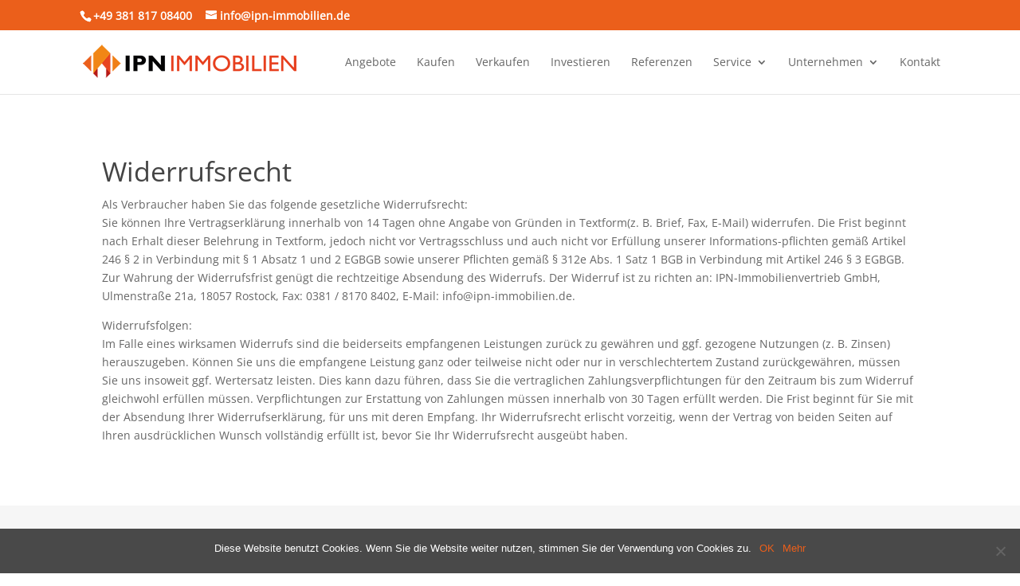

--- FILE ---
content_type: text/html; charset=UTF-8
request_url: https://www.ipn-immobilien.de/widerrufsrecht/
body_size: 11045
content:
<!DOCTYPE html>
<!--[if IE 6]>
<html id="ie6" dir="ltr" lang="de" prefix="og: https://ogp.me/ns#">
<![endif]-->
<!--[if IE 7]>
<html id="ie7" dir="ltr" lang="de" prefix="og: https://ogp.me/ns#">
<![endif]-->
<!--[if IE 8]>
<html id="ie8" dir="ltr" lang="de" prefix="og: https://ogp.me/ns#">
<![endif]-->
<!--[if !(IE 6) | !(IE 7) | !(IE 8)  ]><!-->
<html dir="ltr" lang="de" prefix="og: https://ogp.me/ns#">
<!--<![endif]-->
<head>
	<meta charset="UTF-8" />
			
	<meta http-equiv="X-UA-Compatible" content="IE=edge">
	<link rel="pingback" href="https://www.ipn-immobilien.de/xmlrpc.php" />

		<!--[if lt IE 9]>
	<script src="https://www.ipn-immobilien.de/wp-content/themes/Divi/js/html5.js" type="text/javascript"></script>
	<![endif]-->

	<script type="text/javascript">
		document.documentElement.className = 'js';
	</script>

	<script>var et_site_url='https://www.ipn-immobilien.de';var et_post_id='1977';function et_core_page_resource_fallback(a,b){"undefined"===typeof b&&(b=a.sheet.cssRules&&0===a.sheet.cssRules.length);b&&(a.onerror=null,a.onload=null,a.href?a.href=et_site_url+"/?et_core_page_resource="+a.id+et_post_id:a.src&&(a.src=et_site_url+"/?et_core_page_resource="+a.id+et_post_id))}
</script><title>widerrufsrecht - Immobilienmakler Rostock</title>
<style id="et-divi-userfonts">@font-face { font-family: "Open Sans Lokal"; src: url("https://www.ipn-immobilien.de/wp-content/uploads/et-fonts/open-sans-v34-latin-regular.ttf") format("truetype"); }</style>
		<!-- All in One SEO 4.8.4.1 - aioseo.com -->
	<meta name="robots" content="max-image-preview:large" />
	<link rel="canonical" href="https://www.ipn-immobilien.de/widerrufsrecht/" />
	<meta name="generator" content="All in One SEO (AIOSEO) 4.8.4.1" />
		<meta property="og:locale" content="de_DE" />
		<meta property="og:site_name" content="Immobilienmakler Rostock - Immobilien in Rostock" />
		<meta property="og:type" content="article" />
		<meta property="og:title" content="widerrufsrecht - Immobilienmakler Rostock" />
		<meta property="og:url" content="https://www.ipn-immobilien.de/widerrufsrecht/" />
		<meta property="article:published_time" content="2015-03-23T08:21:27+00:00" />
		<meta property="article:modified_time" content="2020-01-30T20:56:24+00:00" />
		<meta name="twitter:card" content="summary_large_image" />
		<meta name="twitter:title" content="widerrufsrecht - Immobilienmakler Rostock" />
		<script type="application/ld+json" class="aioseo-schema">
			{"@context":"https:\/\/schema.org","@graph":[{"@type":"BreadcrumbList","@id":"https:\/\/www.ipn-immobilien.de\/widerrufsrecht\/#breadcrumblist","itemListElement":[{"@type":"ListItem","@id":"https:\/\/www.ipn-immobilien.de#listItem","position":1,"name":"Zu Hause","item":"https:\/\/www.ipn-immobilien.de","nextItem":{"@type":"ListItem","@id":"https:\/\/www.ipn-immobilien.de\/widerrufsrecht\/#listItem","name":"widerrufsrecht"}},{"@type":"ListItem","@id":"https:\/\/www.ipn-immobilien.de\/widerrufsrecht\/#listItem","position":2,"name":"widerrufsrecht","previousItem":{"@type":"ListItem","@id":"https:\/\/www.ipn-immobilien.de#listItem","name":"Zu Hause"}}]},{"@type":"Organization","@id":"https:\/\/www.ipn-immobilien.de\/#organization","name":"Immobilienmakler Rostock","description":"Immobilien in Rostock","url":"https:\/\/www.ipn-immobilien.de\/"},{"@type":"WebPage","@id":"https:\/\/www.ipn-immobilien.de\/widerrufsrecht\/#webpage","url":"https:\/\/www.ipn-immobilien.de\/widerrufsrecht\/","name":"widerrufsrecht - Immobilienmakler Rostock","inLanguage":"de-DE","isPartOf":{"@id":"https:\/\/www.ipn-immobilien.de\/#website"},"breadcrumb":{"@id":"https:\/\/www.ipn-immobilien.de\/widerrufsrecht\/#breadcrumblist"},"datePublished":"2015-03-23T10:21:27+02:00","dateModified":"2020-01-30T22:56:24+02:00"},{"@type":"WebSite","@id":"https:\/\/www.ipn-immobilien.de\/#website","url":"https:\/\/www.ipn-immobilien.de\/","name":"Immobilienmakler Rostock","description":"Immobilien in Rostock","inLanguage":"de-DE","publisher":{"@id":"https:\/\/www.ipn-immobilien.de\/#organization"}}]}
		</script>
		<!-- All in One SEO -->

<link rel='dns-prefetch' href='//www.ipn-immobilien.de' />
<link rel="alternate" type="application/rss+xml" title="Immobilienmakler Rostock &raquo; Feed" href="https://www.ipn-immobilien.de/feed/" />
<link rel="alternate" type="application/rss+xml" title="Immobilienmakler Rostock &raquo; Kommentar-Feed" href="https://www.ipn-immobilien.de/comments/feed/" />
<link rel="alternate" type="application/rss+xml" title="Immobilienmakler Rostock &raquo; Kommentar-Feed zu widerrufsrecht" href="https://www.ipn-immobilien.de/widerrufsrecht/feed/" />
		<!-- This site uses the Google Analytics by MonsterInsights plugin v9.6.1 - Using Analytics tracking - https://www.monsterinsights.com/ -->
		<!-- Note: MonsterInsights is not currently configured on this site. The site owner needs to authenticate with Google Analytics in the MonsterInsights settings panel. -->
					<!-- No tracking code set -->
				<!-- / Google Analytics by MonsterInsights -->
		<script type="text/javascript">
/* <![CDATA[ */
window._wpemojiSettings = {"baseUrl":"https:\/\/s.w.org\/images\/core\/emoji\/15.0.3\/72x72\/","ext":".png","svgUrl":"https:\/\/s.w.org\/images\/core\/emoji\/15.0.3\/svg\/","svgExt":".svg","source":{"concatemoji":"https:\/\/www.ipn-immobilien.de\/wp-includes\/js\/wp-emoji-release.min.js?ver=6.5.7"}};
/*! This file is auto-generated */
!function(i,n){var o,s,e;function c(e){try{var t={supportTests:e,timestamp:(new Date).valueOf()};sessionStorage.setItem(o,JSON.stringify(t))}catch(e){}}function p(e,t,n){e.clearRect(0,0,e.canvas.width,e.canvas.height),e.fillText(t,0,0);var t=new Uint32Array(e.getImageData(0,0,e.canvas.width,e.canvas.height).data),r=(e.clearRect(0,0,e.canvas.width,e.canvas.height),e.fillText(n,0,0),new Uint32Array(e.getImageData(0,0,e.canvas.width,e.canvas.height).data));return t.every(function(e,t){return e===r[t]})}function u(e,t,n){switch(t){case"flag":return n(e,"\ud83c\udff3\ufe0f\u200d\u26a7\ufe0f","\ud83c\udff3\ufe0f\u200b\u26a7\ufe0f")?!1:!n(e,"\ud83c\uddfa\ud83c\uddf3","\ud83c\uddfa\u200b\ud83c\uddf3")&&!n(e,"\ud83c\udff4\udb40\udc67\udb40\udc62\udb40\udc65\udb40\udc6e\udb40\udc67\udb40\udc7f","\ud83c\udff4\u200b\udb40\udc67\u200b\udb40\udc62\u200b\udb40\udc65\u200b\udb40\udc6e\u200b\udb40\udc67\u200b\udb40\udc7f");case"emoji":return!n(e,"\ud83d\udc26\u200d\u2b1b","\ud83d\udc26\u200b\u2b1b")}return!1}function f(e,t,n){var r="undefined"!=typeof WorkerGlobalScope&&self instanceof WorkerGlobalScope?new OffscreenCanvas(300,150):i.createElement("canvas"),a=r.getContext("2d",{willReadFrequently:!0}),o=(a.textBaseline="top",a.font="600 32px Arial",{});return e.forEach(function(e){o[e]=t(a,e,n)}),o}function t(e){var t=i.createElement("script");t.src=e,t.defer=!0,i.head.appendChild(t)}"undefined"!=typeof Promise&&(o="wpEmojiSettingsSupports",s=["flag","emoji"],n.supports={everything:!0,everythingExceptFlag:!0},e=new Promise(function(e){i.addEventListener("DOMContentLoaded",e,{once:!0})}),new Promise(function(t){var n=function(){try{var e=JSON.parse(sessionStorage.getItem(o));if("object"==typeof e&&"number"==typeof e.timestamp&&(new Date).valueOf()<e.timestamp+604800&&"object"==typeof e.supportTests)return e.supportTests}catch(e){}return null}();if(!n){if("undefined"!=typeof Worker&&"undefined"!=typeof OffscreenCanvas&&"undefined"!=typeof URL&&URL.createObjectURL&&"undefined"!=typeof Blob)try{var e="postMessage("+f.toString()+"("+[JSON.stringify(s),u.toString(),p.toString()].join(",")+"));",r=new Blob([e],{type:"text/javascript"}),a=new Worker(URL.createObjectURL(r),{name:"wpTestEmojiSupports"});return void(a.onmessage=function(e){c(n=e.data),a.terminate(),t(n)})}catch(e){}c(n=f(s,u,p))}t(n)}).then(function(e){for(var t in e)n.supports[t]=e[t],n.supports.everything=n.supports.everything&&n.supports[t],"flag"!==t&&(n.supports.everythingExceptFlag=n.supports.everythingExceptFlag&&n.supports[t]);n.supports.everythingExceptFlag=n.supports.everythingExceptFlag&&!n.supports.flag,n.DOMReady=!1,n.readyCallback=function(){n.DOMReady=!0}}).then(function(){return e}).then(function(){var e;n.supports.everything||(n.readyCallback(),(e=n.source||{}).concatemoji?t(e.concatemoji):e.wpemoji&&e.twemoji&&(t(e.twemoji),t(e.wpemoji)))}))}((window,document),window._wpemojiSettings);
/* ]]> */
</script>
<link rel="preload" href="https://www.ipn-immobilien.de/wp-content/plugins/immomakler/skins/bootstrap3/vendors/bootstrap/fonts/glyphicons-halflings-regular.woff2" as="font" type="font/woff2" crossorigin>
<meta content="Divi Child Theme v.2.73" name="generator"/><style id='wp-emoji-styles-inline-css' type='text/css'>

	img.wp-smiley, img.emoji {
		display: inline !important;
		border: none !important;
		box-shadow: none !important;
		height: 1em !important;
		width: 1em !important;
		margin: 0 0.07em !important;
		vertical-align: -0.1em !important;
		background: none !important;
		padding: 0 !important;
	}
</style>
<link rel='stylesheet' id='wp-block-library-css' href='https://www.ipn-immobilien.de/wp-includes/css/dist/block-library/style.min.css?ver=6.5.7' type='text/css' media='all' />
<style id='classic-theme-styles-inline-css' type='text/css'>
/*! This file is auto-generated */
.wp-block-button__link{color:#fff;background-color:#32373c;border-radius:9999px;box-shadow:none;text-decoration:none;padding:calc(.667em + 2px) calc(1.333em + 2px);font-size:1.125em}.wp-block-file__button{background:#32373c;color:#fff;text-decoration:none}
</style>
<style id='global-styles-inline-css' type='text/css'>
body{--wp--preset--color--black: #000000;--wp--preset--color--cyan-bluish-gray: #abb8c3;--wp--preset--color--white: #ffffff;--wp--preset--color--pale-pink: #f78da7;--wp--preset--color--vivid-red: #cf2e2e;--wp--preset--color--luminous-vivid-orange: #ff6900;--wp--preset--color--luminous-vivid-amber: #fcb900;--wp--preset--color--light-green-cyan: #7bdcb5;--wp--preset--color--vivid-green-cyan: #00d084;--wp--preset--color--pale-cyan-blue: #8ed1fc;--wp--preset--color--vivid-cyan-blue: #0693e3;--wp--preset--color--vivid-purple: #9b51e0;--wp--preset--gradient--vivid-cyan-blue-to-vivid-purple: linear-gradient(135deg,rgba(6,147,227,1) 0%,rgb(155,81,224) 100%);--wp--preset--gradient--light-green-cyan-to-vivid-green-cyan: linear-gradient(135deg,rgb(122,220,180) 0%,rgb(0,208,130) 100%);--wp--preset--gradient--luminous-vivid-amber-to-luminous-vivid-orange: linear-gradient(135deg,rgba(252,185,0,1) 0%,rgba(255,105,0,1) 100%);--wp--preset--gradient--luminous-vivid-orange-to-vivid-red: linear-gradient(135deg,rgba(255,105,0,1) 0%,rgb(207,46,46) 100%);--wp--preset--gradient--very-light-gray-to-cyan-bluish-gray: linear-gradient(135deg,rgb(238,238,238) 0%,rgb(169,184,195) 100%);--wp--preset--gradient--cool-to-warm-spectrum: linear-gradient(135deg,rgb(74,234,220) 0%,rgb(151,120,209) 20%,rgb(207,42,186) 40%,rgb(238,44,130) 60%,rgb(251,105,98) 80%,rgb(254,248,76) 100%);--wp--preset--gradient--blush-light-purple: linear-gradient(135deg,rgb(255,206,236) 0%,rgb(152,150,240) 100%);--wp--preset--gradient--blush-bordeaux: linear-gradient(135deg,rgb(254,205,165) 0%,rgb(254,45,45) 50%,rgb(107,0,62) 100%);--wp--preset--gradient--luminous-dusk: linear-gradient(135deg,rgb(255,203,112) 0%,rgb(199,81,192) 50%,rgb(65,88,208) 100%);--wp--preset--gradient--pale-ocean: linear-gradient(135deg,rgb(255,245,203) 0%,rgb(182,227,212) 50%,rgb(51,167,181) 100%);--wp--preset--gradient--electric-grass: linear-gradient(135deg,rgb(202,248,128) 0%,rgb(113,206,126) 100%);--wp--preset--gradient--midnight: linear-gradient(135deg,rgb(2,3,129) 0%,rgb(40,116,252) 100%);--wp--preset--font-size--small: 13px;--wp--preset--font-size--medium: 20px;--wp--preset--font-size--large: 36px;--wp--preset--font-size--x-large: 42px;--wp--preset--spacing--20: 0.44rem;--wp--preset--spacing--30: 0.67rem;--wp--preset--spacing--40: 1rem;--wp--preset--spacing--50: 1.5rem;--wp--preset--spacing--60: 2.25rem;--wp--preset--spacing--70: 3.38rem;--wp--preset--spacing--80: 5.06rem;--wp--preset--shadow--natural: 6px 6px 9px rgba(0, 0, 0, 0.2);--wp--preset--shadow--deep: 12px 12px 50px rgba(0, 0, 0, 0.4);--wp--preset--shadow--sharp: 6px 6px 0px rgba(0, 0, 0, 0.2);--wp--preset--shadow--outlined: 6px 6px 0px -3px rgba(255, 255, 255, 1), 6px 6px rgba(0, 0, 0, 1);--wp--preset--shadow--crisp: 6px 6px 0px rgba(0, 0, 0, 1);}:where(.is-layout-flex){gap: 0.5em;}:where(.is-layout-grid){gap: 0.5em;}body .is-layout-flex{display: flex;}body .is-layout-flex{flex-wrap: wrap;align-items: center;}body .is-layout-flex > *{margin: 0;}body .is-layout-grid{display: grid;}body .is-layout-grid > *{margin: 0;}:where(.wp-block-columns.is-layout-flex){gap: 2em;}:where(.wp-block-columns.is-layout-grid){gap: 2em;}:where(.wp-block-post-template.is-layout-flex){gap: 1.25em;}:where(.wp-block-post-template.is-layout-grid){gap: 1.25em;}.has-black-color{color: var(--wp--preset--color--black) !important;}.has-cyan-bluish-gray-color{color: var(--wp--preset--color--cyan-bluish-gray) !important;}.has-white-color{color: var(--wp--preset--color--white) !important;}.has-pale-pink-color{color: var(--wp--preset--color--pale-pink) !important;}.has-vivid-red-color{color: var(--wp--preset--color--vivid-red) !important;}.has-luminous-vivid-orange-color{color: var(--wp--preset--color--luminous-vivid-orange) !important;}.has-luminous-vivid-amber-color{color: var(--wp--preset--color--luminous-vivid-amber) !important;}.has-light-green-cyan-color{color: var(--wp--preset--color--light-green-cyan) !important;}.has-vivid-green-cyan-color{color: var(--wp--preset--color--vivid-green-cyan) !important;}.has-pale-cyan-blue-color{color: var(--wp--preset--color--pale-cyan-blue) !important;}.has-vivid-cyan-blue-color{color: var(--wp--preset--color--vivid-cyan-blue) !important;}.has-vivid-purple-color{color: var(--wp--preset--color--vivid-purple) !important;}.has-black-background-color{background-color: var(--wp--preset--color--black) !important;}.has-cyan-bluish-gray-background-color{background-color: var(--wp--preset--color--cyan-bluish-gray) !important;}.has-white-background-color{background-color: var(--wp--preset--color--white) !important;}.has-pale-pink-background-color{background-color: var(--wp--preset--color--pale-pink) !important;}.has-vivid-red-background-color{background-color: var(--wp--preset--color--vivid-red) !important;}.has-luminous-vivid-orange-background-color{background-color: var(--wp--preset--color--luminous-vivid-orange) !important;}.has-luminous-vivid-amber-background-color{background-color: var(--wp--preset--color--luminous-vivid-amber) !important;}.has-light-green-cyan-background-color{background-color: var(--wp--preset--color--light-green-cyan) !important;}.has-vivid-green-cyan-background-color{background-color: var(--wp--preset--color--vivid-green-cyan) !important;}.has-pale-cyan-blue-background-color{background-color: var(--wp--preset--color--pale-cyan-blue) !important;}.has-vivid-cyan-blue-background-color{background-color: var(--wp--preset--color--vivid-cyan-blue) !important;}.has-vivid-purple-background-color{background-color: var(--wp--preset--color--vivid-purple) !important;}.has-black-border-color{border-color: var(--wp--preset--color--black) !important;}.has-cyan-bluish-gray-border-color{border-color: var(--wp--preset--color--cyan-bluish-gray) !important;}.has-white-border-color{border-color: var(--wp--preset--color--white) !important;}.has-pale-pink-border-color{border-color: var(--wp--preset--color--pale-pink) !important;}.has-vivid-red-border-color{border-color: var(--wp--preset--color--vivid-red) !important;}.has-luminous-vivid-orange-border-color{border-color: var(--wp--preset--color--luminous-vivid-orange) !important;}.has-luminous-vivid-amber-border-color{border-color: var(--wp--preset--color--luminous-vivid-amber) !important;}.has-light-green-cyan-border-color{border-color: var(--wp--preset--color--light-green-cyan) !important;}.has-vivid-green-cyan-border-color{border-color: var(--wp--preset--color--vivid-green-cyan) !important;}.has-pale-cyan-blue-border-color{border-color: var(--wp--preset--color--pale-cyan-blue) !important;}.has-vivid-cyan-blue-border-color{border-color: var(--wp--preset--color--vivid-cyan-blue) !important;}.has-vivid-purple-border-color{border-color: var(--wp--preset--color--vivid-purple) !important;}.has-vivid-cyan-blue-to-vivid-purple-gradient-background{background: var(--wp--preset--gradient--vivid-cyan-blue-to-vivid-purple) !important;}.has-light-green-cyan-to-vivid-green-cyan-gradient-background{background: var(--wp--preset--gradient--light-green-cyan-to-vivid-green-cyan) !important;}.has-luminous-vivid-amber-to-luminous-vivid-orange-gradient-background{background: var(--wp--preset--gradient--luminous-vivid-amber-to-luminous-vivid-orange) !important;}.has-luminous-vivid-orange-to-vivid-red-gradient-background{background: var(--wp--preset--gradient--luminous-vivid-orange-to-vivid-red) !important;}.has-very-light-gray-to-cyan-bluish-gray-gradient-background{background: var(--wp--preset--gradient--very-light-gray-to-cyan-bluish-gray) !important;}.has-cool-to-warm-spectrum-gradient-background{background: var(--wp--preset--gradient--cool-to-warm-spectrum) !important;}.has-blush-light-purple-gradient-background{background: var(--wp--preset--gradient--blush-light-purple) !important;}.has-blush-bordeaux-gradient-background{background: var(--wp--preset--gradient--blush-bordeaux) !important;}.has-luminous-dusk-gradient-background{background: var(--wp--preset--gradient--luminous-dusk) !important;}.has-pale-ocean-gradient-background{background: var(--wp--preset--gradient--pale-ocean) !important;}.has-electric-grass-gradient-background{background: var(--wp--preset--gradient--electric-grass) !important;}.has-midnight-gradient-background{background: var(--wp--preset--gradient--midnight) !important;}.has-small-font-size{font-size: var(--wp--preset--font-size--small) !important;}.has-medium-font-size{font-size: var(--wp--preset--font-size--medium) !important;}.has-large-font-size{font-size: var(--wp--preset--font-size--large) !important;}.has-x-large-font-size{font-size: var(--wp--preset--font-size--x-large) !important;}
.wp-block-navigation a:where(:not(.wp-element-button)){color: inherit;}
:where(.wp-block-post-template.is-layout-flex){gap: 1.25em;}:where(.wp-block-post-template.is-layout-grid){gap: 1.25em;}
:where(.wp-block-columns.is-layout-flex){gap: 2em;}:where(.wp-block-columns.is-layout-grid){gap: 2em;}
.wp-block-pullquote{font-size: 1.5em;line-height: 1.6;}
</style>
<link rel='stylesheet' id='cookie-notice-front-css' href='https://www.ipn-immobilien.de/wp-content/plugins/cookie-notice/css/front.min.css?ver=2.5.6' type='text/css' media='all' />
<link rel='stylesheet' id='immomakler-divi-css' href='https://www.ipn-immobilien.de/wp-content/plugins/immomakler/assets/css/divi/immomakler-divi.css?ver=5.59.5.1' type='text/css' media='all' />
<link rel='stylesheet' id='immomakler-bootstrap3-css' href='https://www.ipn-immobilien.de/wp-content/plugins/immomakler/skins/bootstrap3/vendors/bootstrap/css/immomakler-bootstrap.min.css?ver=5.59.5.1' type='text/css' media='all' />
<link rel='stylesheet' id='immomakler-bootstrap-select-css' href='https://www.ipn-immobilien.de/wp-content/plugins/immomakler/skins/bootstrap3/vendors/bootstrap-select-1-13-18/css/bootstrap-select.min.css?ver=5.59.5.1' type='text/css' media='all' />
<link rel='stylesheet' id='immomakler-nouislider-css' href='https://www.ipn-immobilien.de/wp-content/plugins/immomakler/vendors/nouislider/jquery.nouislider.css?ver=5.59.5.1' type='text/css' media='all' />
<link rel='stylesheet' id='divi-style-css' href='https://www.ipn-immobilien.de/wp-content/themes/Divi_child/style.css?ver=3.13.1' type='text/css' media='all' />
<link rel='stylesheet' id='dashicons-css' href='https://www.ipn-immobilien.de/wp-includes/css/dashicons.min.css?ver=6.5.7' type='text/css' media='all' />
<link rel='stylesheet' id='immomakler-lightgallery-css' href='https://www.ipn-immobilien.de/wp-content/plugins/immomakler/vendors/lightgallery-2-9-0/css/lightgallery-bundle.min.css?ver=5.59.5.1' type='text/css' media='all' />
<link rel='stylesheet' id='immomakler-plus-css' href='https://www.ipn-immobilien.de/wp-content/plugins/immomakler/skins/bootstrap3/css/immomakler-plus.css?ver=5.59.5.1.1768079872' type='text/css' media='all' />
<link rel='stylesheet' id='immomakler-parent-css' href='https://www.ipn-immobilien.de/wp-content/plugins/immomakler/skins/bootstrap3/css/immomakler.css?ver=5.59.5.1.1768079872' type='text/css' media='all' />
<link rel='stylesheet' id='immomakler-css' href='https://www.ipn-immobilien.de/wp-content/plugins/immomakler-child-skin/css/immomakler.css?ver=5.59.5.1.1762112795' type='text/css' media='all' />
<style id='immomakler-inline-css' type='text/css'>
.immomakler {--immomakler-primary-color: #ff5c26;--immomakler-primary-color-inverted: #ffffff;--immomakler-tour-icon-size: 50px;}.immomakler a,.immomakler a:link,.immomakler a:visited,.immomakler a:hover,.immomakler a:active,.immomakler a:active:hover {color: #ff5c26;}.immomakler .btn-primary,.immomakler .btn-primary:link,.immomakler .btn-primary:visited,.immomakler .btn-primary:hover,.immomakler .btn-primary:active,.immomakler .btn-primary:active:hover,.immomakler .btn-primary:active:focus,.immomakler a.btn-primary,.immomakler a.btn-primary:link,.immomakler a.btn-primary:visited,.immomakler a.btn-primary:hover,.immomakler a.btn-primary:active,.immomakler a.btn-primary:active:hover,.immomakler a.btn-primary:active:focus {color: #ffffff;}.immomakler input.form-control[type=text]:active,.immomakler input.form-control[type=email]:active,.immomakler select.form-control:active,.immomakler textarea.form-control:active,.immomakler input.form-control[type=text]:focus,.immomakler input.form-control[type=email]:focus,.immomakler select.form-control:focus,.immomakler textarea.form-control:focus {border: 1px solid #ff5c26;}.immomakler .btn-primary {background-color: #ff5c26;border-color: #ff5c26;}.immomakler .btn-primary:hover,.immomakler .btn-primary:focus,.immomakler .btn-primary:active,.immomakler .btn-primary:active:focus,.immomakler .btn-primary:active:hover {opacity: 0.9;background-color: #ff5c26;border-color: #ff5c26;}.immomakler .dropdown-menu>.active>a,.immomakler .dropdown-menu>.active>a:focus,.immomakler .dropdown-menu>.active>a:hover {background-color: #ff5c26 !important;}.immomakler a:focus,.immomakler .bootstrap-select .dropdown-toggle:focus,.immomakler .bootstrap-select>select.mobile-device:focus+.dropdown-toggle,.immomakler .btn.active.focus, .immomakler .btn.active:focus, .immomakler .btn.focus, .immomakler .btn:active.focus, .immomakler .btn:active:focus, .immomakler .btn:focus {outline: 1px auto #ff5c26 !important;}.immomakler .sp-bottom-thumbnails.sp-has-pointer .sp-selected-thumbnail:after,.immomakler .sp-bottom-thumbnails.sp-has-pointer .sp-selected-thumbnail:before {border-bottom-color: #ff5c26;}.immomakler .slider-pro .sp-thumbnail-container.sp-selected-thumbnail {border-color: #ff5c26;}.immomakler-archive .property-status,.immomakler-carousel .property-status {background-color: #ff5c26 !important;}.immomakler-single .property-status .panel-heading {background-color: #ff5c26 !important;}.immomakler-carousel .property-price .property-price-value {color: #ff5c26;}.immomakler-spinner:before,.immomakler-map-loading-spinner.immomakler-spinner:before {border-top-color: #ff5c26;}.archive-map .immomakler-map-loading-spinner.immomakler-spinner:before {border-top-color: #134061;}.lg-outer .lg-thumb-item.active, .lg-outer .lg-thumb-item:hover {border-color: #ff5c26;}.immomakler-search-agents-panel-toggle {color: #ff5c26;}.immomakler .noUi-connect {background: #ff5c26;}.immomakler-archive {max-width: 1080px;}.immomakler-single {max-width: 1080px;}.immomakler-archive .immomakler-boxed .property-container {border-color: #cccccc;}.immomakler-archive .immomakler-boxed .property-container {background-color: #ffffff;}.immomakler-archive .immomakler-boxed .property-container .thumbnail img {aspect-ratio: 1.5;object-position: center center;}.immomakler-page .property-gallery-static img {aspect-ratio: 1.3422818791946;height: auto;}.galleria-theme-classic .galleria-thumbnails .galleria-image,.galleria-theme-classic .galleria-thumbnails-container,.galleria-theme-classic .galleria-thumb-nav-right,.galleria-theme-classic .galleria-thumb-nav-left {height: 100px;}.immomakler-archive .immomakler-archive-grid.immomakler-boxed {grid-template-columns: repeat(auto-fill, minmax(min(350px, 100%), 1fr));gap: 40px;}
</style>
<script type="text/javascript" id="cookie-notice-front-js-before">
/* <![CDATA[ */
var cnArgs = {"ajaxUrl":"https:\/\/www.ipn-immobilien.de\/wp-admin\/admin-ajax.php","nonce":"7d971a3332","hideEffect":"slide","position":"bottom","onScroll":false,"onScrollOffset":100,"onClick":false,"cookieName":"cookie_notice_accepted","cookieTime":2592000,"cookieTimeRejected":2592000,"globalCookie":false,"redirection":false,"cache":false,"revokeCookies":false,"revokeCookiesOpt":"automatic"};
/* ]]> */
</script>
<script type="text/javascript" src="https://www.ipn-immobilien.de/wp-content/plugins/cookie-notice/js/front.min.js?ver=2.5.6" id="cookie-notice-front-js"></script>
<script type="text/javascript" src="https://www.ipn-immobilien.de/wp-includes/js/jquery/jquery.min.js?ver=3.7.1" id="jquery-core-js"></script>
<script type="text/javascript" src="https://www.ipn-immobilien.de/wp-includes/js/jquery/jquery-migrate.min.js?ver=3.4.1" id="jquery-migrate-js"></script>
<script type="text/javascript" src="https://www.ipn-immobilien.de/wp-content/plugins/immomakler/skins/bootstrap3/vendors/bootstrap/js/bootstrap.min.js?ver=5.59.5.1" id="immomakler-bootstrap3-js"></script>
<script type="text/javascript" src="https://www.ipn-immobilien.de/wp-content/plugins/immomakler/skins/bootstrap3/vendors/bootstrap-select-1-13-18/js/bootstrap-select.min.js?ver=5.59.5.1" id="immomakler-bootstrap-select-js"></script>
<script type="text/javascript" src="https://www.ipn-immobilien.de/wp-content/plugins/immomakler/vendors/nouislider/jquery.nouislider.min.js?ver=5.59.5.1" id="immomakler-nouislider-js"></script>
<script type="text/javascript" id="et-core-api-spam-recaptcha-js-extra">
/* <![CDATA[ */
var et_core_api_spam_recaptcha = {"site_key":"","page_action":{"action":"widerrufsrecht"}};
/* ]]> */
</script>
<script type="text/javascript" src="https://www.ipn-immobilien.de/wp-content/themes/Divi/core/admin/js/recaptcha.js?ver=6.5.7" id="et-core-api-spam-recaptcha-js"></script>
<script type="text/javascript" src="https://www.ipn-immobilien.de/wp-content/plugins/immomakler/assets/js/immomakler-consent.min.js?ver=5.59.5.1" id="immomakler-consent-js"></script>
<script type="text/javascript" src="https://www.ipn-immobilien.de/wp-content/plugins/immomakler/vendors/lightgallery-2-9-0/lightgallery.min.js?ver=5.59.5.1" id="lightgallery-js"></script>
<script type="text/javascript" src="https://www.ipn-immobilien.de/wp-content/plugins/immomakler/vendors/lightgallery-2-9-0/plugins/thumbnail/lg-thumbnail.min.js?ver=5.59.5.1" id="lightgallery-thumbnail-js"></script>
<script type="text/javascript" src="https://www.ipn-immobilien.de/wp-content/plugins/immomakler/vendors/lightgallery-2-9-0/plugins/zoom/lg-zoom.min.js?ver=5.59.5.1" id="lightgallery-zoom-js"></script>
<script type="text/javascript" src="https://www.ipn-immobilien.de/wp-content/plugins/immomakler/vendors/lightgallery-2-9-0/plugins/fullscreen/lg-fullscreen.min.js?ver=5.59.5.1" id="lightgallery-fullscreen-js"></script>
<script type="text/javascript" src="https://www.ipn-immobilien.de/wp-content/plugins/immomakler/classes/plus/js/immomakler-shortcodes-loadmore.js?ver=5.59.5.1" id="immomakler-shortcodes-loadmore-js"></script>
<link rel="https://api.w.org/" href="https://www.ipn-immobilien.de/wp-json/" /><link rel="alternate" type="application/json" href="https://www.ipn-immobilien.de/wp-json/wp/v2/pages/1977" /><link rel="EditURI" type="application/rsd+xml" title="RSD" href="https://www.ipn-immobilien.de/xmlrpc.php?rsd" />
<link rel='shortlink' href='https://www.ipn-immobilien.de/?p=1977' />
<link rel="alternate" type="application/json+oembed" href="https://www.ipn-immobilien.de/wp-json/oembed/1.0/embed?url=https%3A%2F%2Fwww.ipn-immobilien.de%2Fwiderrufsrecht%2F" />
<link rel="alternate" type="text/xml+oembed" href="https://www.ipn-immobilien.de/wp-json/oembed/1.0/embed?url=https%3A%2F%2Fwww.ipn-immobilien.de%2Fwiderrufsrecht%2F&#038;format=xml" />
<meta name="format-detection" content="telephone=no"><meta name="viewport" content="width=device-width, initial-scale=1.0, maximum-scale=1.0, user-scalable=0" /><link rel="shortcut icon" href="https://www.ipn-immobilien.de/wp-content/uploads/2015/02/ipnimmobilien.ico" /><script src="https://www.ipn-immobilien.de/wp-content/themes/Divi_child/js/ipnit.js"></script><link rel="stylesheet" id="et-core-unified-1977-cached-inline-styles" href="https://www.ipn-immobilien.de/wp-content/et-cache/1977/et-core-unified-1977-17685320576317.min.css" onerror="et_core_page_resource_fallback(this, true)" onload="et_core_page_resource_fallback(this)" />	
	
	<!-- RANKING TOOL 	-->
		
		
	
</head>
<body class="page-template-default page page-id-1977 cookies-not-set et_pb_button_helper_class et_fixed_nav et_show_nav et_secondary_nav_enabled et_primary_nav_dropdown_animation_fade et_secondary_nav_dropdown_animation_fade et_header_style_left et_pb_footer_columns_1_4__3_4 et_cover_background et_pb_gutter osx et_pb_gutters3 et_pb_pagebuilder_layout et_smooth_scroll et_no_sidebar et_divi_theme et-db et_minified_js et_minified_css">
	<div id="page-container">

			<div id="top-header">
			<div class="container clearfix">

			
				<div id="et-info">
									<span id="et-info-phone"><a href="tel:+4938181708400">+49 381 817 08400</a></span>
				
									<a href="mailto:info@ipn-immobilien.de"><span id="et-info-email">info@ipn-immobilien.de</span></a>
				
								</div> <!-- #et-info -->

			
				<div id="et-secondary-menu">
								</div> <!-- #et-secondary-menu -->

			</div> <!-- .container -->
		</div> <!-- #top-header -->
	
	
		<header id="main-header" data-height-onload="66">
			<div class="container clearfix et_menu_container">
							<div class="logo_container">
					<span class="logo_helper"></span>
					<a href="https://www.ipn-immobilien.de/">
						<img src="https://www.ipn-immobilien.de/wp-content/uploads/2015/04/logo_ipn_immobilien_hover.png" alt="Immobilienmakler Rostock" id="logo" data-height-percentage="54" />
					</a>
				</div>
				<div id="et-top-navigation" data-height="66" data-fixed-height="40">
											<nav id="top-menu-nav">
						<ul id="top-menu" class="nav et_disable_top_tier"><li id="menu-item-2083" class="menu-item menu-item-type-custom menu-item-object-custom menu-item-2083"><a href="/immobilien/">Angebote</a></li>
<li id="menu-item-2118" class="menu-item menu-item-type-post_type menu-item-object-page menu-item-2118"><a href="https://www.ipn-immobilien.de/kaufen/">Kaufen</a></li>
<li id="menu-item-2126" class="menu-item menu-item-type-post_type menu-item-object-page menu-item-2126"><a href="https://www.ipn-immobilien.de/verkaufen/">Verkaufen</a></li>
<li id="menu-item-1973" class="menu-item menu-item-type-post_type menu-item-object-page menu-item-1973"><a href="https://www.ipn-immobilien.de/investieren/">Investieren</a></li>
<li id="menu-item-2093" class="menu-item menu-item-type-post_type menu-item-object-page menu-item-2093"><a href="https://www.ipn-immobilien.de/referenzen/">Referenzen</a></li>
<li id="menu-item-12653" class="menu-item menu-item-type-custom menu-item-object-custom menu-item-has-children menu-item-12653"><a href="#">Service</a>
<ul class="sub-menu">
	<li id="menu-item-25512" class="menu-item menu-item-type-post_type menu-item-object-page menu-item-25512"><a href="https://www.ipn-immobilien.de/immobilien-bewerten/">Immobilien bewerten</a></li>
	<li id="menu-item-25539" class="menu-item menu-item-type-post_type menu-item-object-page menu-item-25539"><a href="https://www.ipn-immobilien.de/immobilie-geerbt/">Immobilie geerbt</a></li>
	<li id="menu-item-25538" class="menu-item menu-item-type-post_type menu-item-object-page menu-item-25538"><a href="https://www.ipn-immobilien.de/immobilie-in-der-scheidung/">Immobilie in der Scheidung</a></li>
	<li id="menu-item-25537" class="menu-item menu-item-type-post_type menu-item-object-page menu-item-25537"><a href="https://www.ipn-immobilien.de/den-richtigen-immobilienpreis-ermitteln/">Den richtigen Immobilienpreis ermitteln</a></li>
	<li id="menu-item-25536" class="menu-item menu-item-type-post_type menu-item-object-page menu-item-25536"><a href="https://www.ipn-immobilien.de/wohnen-im-alter/">Wohnen im Alter</a></li>
	<li id="menu-item-12206" class="menu-item menu-item-type-post_type menu-item-object-page menu-item-12206"><a href="https://www.ipn-immobilien.de/3d-visualisierung-mit-matterport/">3D-Visualisierung</a></li>
	<li id="menu-item-2222" class="menu-item menu-item-type-post_type menu-item-object-page menu-item-2222"><a href="https://www.ipn-immobilien.de/suchanfrage-kaufobjekt/">Suchanfrage</a></li>
</ul>
</li>
<li id="menu-item-1221" class="menu-item menu-item-type-post_type menu-item-object-page menu-item-has-children menu-item-1221"><a href="https://www.ipn-immobilien.de/about-us/">Unternehmen</a>
<ul class="sub-menu">
	<li id="menu-item-28099" class="menu-item menu-item-type-post_type menu-item-object-page menu-item-28099"><a href="https://www.ipn-immobilien.de/immobiliennews/">Immobiliennews aus Rostock und Umgebung</a></li>
	<li id="menu-item-2139" class="menu-item menu-item-type-post_type menu-item-object-page menu-item-2139"><a href="https://www.ipn-immobilien.de/about-us/">Über uns</a></li>
	<li id="menu-item-6647" class="menu-item menu-item-type-post_type menu-item-object-page menu-item-6647"><a href="https://www.ipn-immobilien.de/karriere/">Karriere</a></li>
	<li id="menu-item-9019" class="menu-item menu-item-type-post_type menu-item-object-page menu-item-9019"><a href="https://www.ipn-immobilien.de/engagement/">Engagement</a></li>
	<li id="menu-item-1895" class="menu-item menu-item-type-post_type menu-item-object-page menu-item-1895"><a href="https://www.ipn-immobilien.de/team/">Unser Team</a></li>
	<li id="menu-item-1894" class="menu-item menu-item-type-post_type menu-item-object-page menu-item-1894"><a href="https://www.ipn-immobilien.de/ipn-gruppe/">IPN Gruppe</a></li>
	<li id="menu-item-9418" class="menu-item menu-item-type-post_type menu-item-object-page menu-item-9418"><a href="https://www.ipn-immobilien.de/datenschutz/">Datenschutz</a></li>
	<li id="menu-item-9419" class="menu-item menu-item-type-post_type menu-item-object-page menu-item-9419"><a href="https://www.ipn-immobilien.de/impressum/">Impressum</a></li>
</ul>
</li>
<li id="menu-item-1219" class="kontakt menu-item menu-item-type-post_type menu-item-object-page menu-item-1219"><a href="https://www.ipn-immobilien.de/kontakt/">Kontakt</a></li>
</ul>						</nav>
					
					
					
					
					<div id="et_mobile_nav_menu">
				<div class="mobile_nav closed">
					<span class="select_page">Seite wählen</span>
					<span class="mobile_menu_bar mobile_menu_bar_toggle"></span>
				</div>
			</div>				</div> <!-- #et-top-navigation -->
			</div> <!-- .container -->
			<div class="et_search_outer">
				<div class="container et_search_form_container">
					<form role="search" method="get" class="et-search-form" action="https://www.ipn-immobilien.de/">
					<input type="search" class="et-search-field" placeholder="Suchen &hellip;" value="" name="s" title="Suchen nach:" />					</form>
					<span class="et_close_search_field"></span>
				</div>
			</div>
		</header> <!-- #main-header -->

		<div id="et-main-area">
<div id="main-content">


			
				<article id="post-1977" class="post-1977 page type-page status-publish hentry">

				
					<div class="entry-content">
					<div id="et-boc" class="et-boc">
			
		<div class="et-l et-l--post">
			<div class="et_builder_inner_content et_pb_gutters3"><div class="et_pb_section et_pb_section_0 et_section_regular" >
				
				
				
				
					<div class="et_pb_row et_pb_row_0">
				<div class="et_pb_column et_pb_column_4_4 et_pb_column_0  et_pb_css_mix_blend_mode_passthrough et-last-child">
				
				
				<div class="et_pb_module et_pb_text et_pb_text_0  et_pb_text_align_left et_pb_bg_layout_light">
				
				
				<div class="et_pb_text_inner"><h1>Widerrufsrecht</h1>
<p>Als Verbraucher haben Sie das folgende gesetzliche Widerrufsrecht:<br />
Sie können Ihre Vertragserklärung innerhalb von 14 Tagen ohne Angabe von Gründen in Textform(z. B. Brief, Fax, E-Mail) widerrufen. Die Frist beginnt nach Erhalt dieser Belehrung in Textform, jedoch nicht vor Vertragsschluss und auch nicht vor Erfüllung unserer Informations-pflichten gemäß Artikel 246 § 2 in Verbindung mit § 1 Absatz 1 und 2 EGBGB sowie unserer Pflichten gemäß § 312e Abs. 1 Satz 1 BGB in Verbindung mit Artikel 246 § 3 EGBGB. Zur Wahrung der Widerrufsfrist genügt die rechtzeitige Absendung des Widerrufs. Der Widerruf ist zu richten an: IPN-Immobilienvertrieb GmbH, Ulmenstraße 21a, 18057 Rostock, Fax: 0381 / 8170 8402, E-Mail: info@ipn-immobilien.de.</p>
<p>Widerrufsfolgen:<br />
Im Falle eines wirksamen Widerrufs sind die beiderseits empfangenen Leistungen zurück zu gewähren und ggf. gezogene Nutzungen (z. B. Zinsen) herauszugeben. Können Sie uns die empfangene Leistung ganz oder teilweise nicht oder nur in verschlechtertem Zustand zurückgewähren, müssen Sie uns insoweit ggf. Wertersatz leisten. Dies kann dazu führen, dass Sie die vertraglichen Zahlungsverpflichtungen für den Zeitraum bis zum Widerruf gleichwohl erfüllen müssen. Verpflichtungen zur Erstattung von Zahlungen müssen innerhalb von 30 Tagen erfüllt werden. Die Frist beginnt für Sie mit der Absendung Ihrer Widerrufserklärung, für uns mit deren Empfang. Ihr Widerrufsrecht erlischt vorzeitig, wenn der Vertrag von beiden Seiten auf Ihren ausdrücklichen Wunsch vollständig erfüllt ist, bevor Sie Ihr Widerrufsrecht ausgeübt haben.</div>
			</div> <!-- .et_pb_text -->
			</div> <!-- .et_pb_column -->
				
				
			</div> <!-- .et_pb_row -->
				
				
			</div> <!-- .et_pb_section -->		</div><!-- .et_builder_inner_content -->
	</div><!-- .et-l -->
	
			
		</div><!-- #et-boc -->
							</div> <!-- .entry-content -->

				
				</article> <!-- .et_pb_post -->

			

</div> <!-- #main-content -->


	<span class="et_pb_scroll_top et-pb-icon"></span>


			<footer id="main-footer">
				
<div class="container">
    <div id="footer-widgets" class="clearfix">
		<div class="footer-widget"><div id="text-3" class="fwidget et_pb_widget widget_text">			<div class="textwidget"><iframe height='160' width='190' src='//widget.immobilienscout24.de/anbieter/bewertung/cd6fbd269e0117daf6f7c7f264c26a9a' frameborder=0 style='overflow:hidden;' marginheight='0' marginwidth='0' scroll='no'></iframe></div>
		</div> <!-- end .fwidget --></div> <!-- end .footer-widget --><div class="footer-widget"><div id="text-10" class="fwidget et_pb_widget widget_text">			<div class="textwidget"><p><a href="https://www.ipn-immobilien.de/wp-content/uploads/2025/03/partner_logos_hd_matterport_ivd.png"><img loading="lazy" decoding="async" class="size-medium wp-image-26325 aligncenter" src="https://www.ipn-immobilien.de/wp-content/uploads/2025/03/partner_logos_hd_matterport_ivd-300x88.png" alt="" width="300" height="88" srcset="https://www.ipn-immobilien.de/wp-content/uploads/2025/03/partner_logos_hd_matterport_ivd-300x88.png 300w, https://www.ipn-immobilien.de/wp-content/uploads/2025/03/partner_logos_hd_matterport_ivd-422x124.png 422w, https://www.ipn-immobilien.de/wp-content/uploads/2025/03/partner_logos_hd_matterport_ivd-100x29.png 100w, https://www.ipn-immobilien.de/wp-content/uploads/2025/03/partner_logos_hd_matterport_ivd-360x106.png 360w, https://www.ipn-immobilien.de/wp-content/uploads/2025/03/partner_logos_hd_matterport_ivd-190x56.png 190w, https://www.ipn-immobilien.de/wp-content/uploads/2025/03/partner_logos_hd_matterport_ivd.png 459w" sizes="(max-width: 300px) 100vw, 300px" /></a></p>
</div>
		</div> <!-- end .fwidget --></div> <!-- end .footer-widget -->    </div> <!-- #footer-widgets -->
</div>    <!-- .container -->

		
				<div id="et-footer-nav">
					<div class="container">
						<ul id="menu-footer-menu" class="bottom-nav"><li id="menu-item-1962" class="menu-item menu-item-type-post_type menu-item-object-page menu-item-home menu-item-1962"><a href="https://www.ipn-immobilien.de/">Startseite</a></li>
<li id="menu-item-2161" class="menu-item menu-item-type-custom menu-item-object-custom menu-item-2161"><a href="/immobilien/">Angebote</a></li>
<li id="menu-item-2159" class="menu-item menu-item-type-post_type menu-item-object-page menu-item-2159"><a href="https://www.ipn-immobilien.de/kaufen/">Kaufen</a></li>
<li id="menu-item-2160" class="menu-item menu-item-type-post_type menu-item-object-page menu-item-2160"><a href="https://www.ipn-immobilien.de/verkaufen/">Verkaufen</a></li>
<li id="menu-item-10079" class="menu-item menu-item-type-post_type menu-item-object-page menu-item-10079"><a href="https://www.ipn-immobilien.de/immobilien-warnemuende/">Immobilien Rostock</a></li>
<li id="menu-item-1966" class="menu-item menu-item-type-post_type menu-item-object-page menu-item-1966"><a href="https://www.ipn-immobilien.de/investieren/">Investieren</a></li>
<li id="menu-item-1964" class="menu-item menu-item-type-post_type menu-item-object-page menu-item-1964"><a href="https://www.ipn-immobilien.de/about-us/">Unternehmen</a></li>
<li id="menu-item-1965" class="menu-item menu-item-type-post_type menu-item-object-page menu-item-1965"><a href="https://www.ipn-immobilien.de/kontakt/">Kontakt</a></li>
<li id="menu-item-1960" class="menu-item menu-item-type-post_type menu-item-object-page menu-item-1960"><a href="https://www.ipn-immobilien.de/impressum/">Impressum</a></li>
<li id="menu-item-1959" class="menu-item menu-item-type-post_type menu-item-object-page menu-item-1959"><a href="https://www.ipn-immobilien.de/datenschutz/">Datenschutz</a></li>
</ul>					</div>
				</div> <!-- #et-footer-nav -->

			
				<div id="footer-bottom">
					<div class="container clearfix">
				
						<p id="footer-info">&copy; <a href="https://www.ipn-immbilien.de/" title="IPN Immobilien">IPN Immobilien</a> 2026 | Alle Rechte vorbehalten.</p>
					</div>	<!-- .container -->
				</div>
			</footer> <!-- #main-footer -->
		</div> <!-- #et-main-area -->


	</div> <!-- #page-container -->

	<script>
// custom: close accordion by default
jQuery(function($){
    $('.et_pb_accordion .et_pb_toggle_open').addClass('et_pb_toggle_close').removeClass('et_pb_toggle_open');

    $('.et_pb_accordion .et_pb_toggle').click(function() {
      $this = $(this);
      setTimeout(function(){
         $this.closest('.et_pb_accordion').removeClass('et_pb_accordion_toggling');
      },700);
    });
});
</script>
<script type="text/javascript" id="divi-custom-script-js-extra">
/* <![CDATA[ */
var DIVI = {"item_count":"%d Item","items_count":"%d Items"};
var et_shortcodes_strings = {"previous":"Vorherige","next":"N\u00e4chste"};
var et_pb_custom = {"ajaxurl":"https:\/\/www.ipn-immobilien.de\/wp-admin\/admin-ajax.php","images_uri":"https:\/\/www.ipn-immobilien.de\/wp-content\/themes\/Divi\/images","builder_images_uri":"https:\/\/www.ipn-immobilien.de\/wp-content\/themes\/Divi\/includes\/builder\/images","et_frontend_nonce":"2de91616db","subscription_failed":"Bitte \u00fcberpr\u00fcfen Sie die Felder unten aus, um sicherzustellen, dass Sie die richtigen Informationen eingegeben.","et_ab_log_nonce":"865fb8b105","fill_message":"Bitte f\u00fcllen Sie die folgenden Felder aus:","contact_error_message":"Bitte folgende Fehler beheben:","invalid":"Ung\u00fcltige E-Mail","captcha":"Captcha","prev":"Vorherige","previous":"Vorherige","next":"Weiter","wrong_captcha":"Sie haben die falsche Zahl im Captcha eingegeben.","ignore_waypoints":"no","is_divi_theme_used":"1","widget_search_selector":".widget_search","ab_tests":[],"is_ab_testing_active":"","page_id":"1977","unique_test_id":"","ab_bounce_rate":"5","is_cache_plugin_active":"no","is_shortcode_tracking":"","tinymce_uri":""}; var et_frontend_scripts = {"builderCssContainerPrefix":"#et-boc","builderCssLayoutPrefix":"#et-boc .et-l"};
var et_pb_box_shadow_elements = [];
var et_pb_motion_elements = {"desktop":[],"tablet":[],"phone":[]};
/* ]]> */
</script>
<script type="text/javascript" src="https://www.ipn-immobilien.de/wp-content/themes/Divi/js/custom.unified.js?ver=3.13.1" id="divi-custom-script-js"></script>
<script type="text/javascript" src="https://www.ipn-immobilien.de/wp-content/themes/Divi/core/admin/js/common.js?ver=4.3.2" id="et-core-common-js"></script>

		<!-- Cookie Notice plugin v2.5.6 by Hu-manity.co https://hu-manity.co/ -->
		<div id="cookie-notice" role="dialog" class="cookie-notice-hidden cookie-revoke-hidden cn-position-bottom" aria-label="Cookie Notice" style="background-color: rgba(73,73,73,1);"><div class="cookie-notice-container" style="color: #fff"><span id="cn-notice-text" class="cn-text-container">Diese Website benutzt Cookies. Wenn Sie die Website weiter nutzen, stimmen Sie der Verwendung von Cookies zu.</span><span id="cn-notice-buttons" class="cn-buttons-container"><a href="#" id="cn-accept-cookie" data-cookie-set="accept" class="cn-set-cookie cn-button cn-button-custom button" aria-label="OK">OK</a><a href="https://www.ipn-immobilien.de/cookies/" target="_self" id="cn-more-info" class="cn-more-info cn-button cn-button-custom button" aria-label="Mehr">Mehr</a></span><span id="cn-close-notice" data-cookie-set="accept" class="cn-close-icon" title="No"></span></div>
			
		</div>
		<!-- / Cookie Notice plugin --></body>
</html>

--- FILE ---
content_type: text/css
request_url: https://www.ipn-immobilien.de/wp-content/themes/Divi_child/style.css?ver=3.13.1
body_size: 7444
content:
/*
 Theme Name:     Divi Child Theme
 Theme URI:      http://www.elegantthemes.com/gallery/divi/
 Description:    Divi Child Theme
 Author:         Peter Schoening
 Author URI:     http://www.ipn-it.de
 Template:       Divi
 Version:        2.73
 */
/*Base Style import*/

@import "../Divi/style.css";
.single.single-post .et_pb_post .entry-content h2, .single.single-post .et_pb_post .entry-content h3 {
	color: #000 !important;
	font-size: 20px;
	font-style: italic;
	font-family:"Droid Serif";
}
.single.single-post .et_pb_post .entry-content h2::after, .single.single-post .et_pb_post .entry-content h3::after {
	background: #ff5c26 none repeat scroll 0 0;
	content: " ";
	display: block;
	height: 2px;
	margin: 13px 0 10px;
	width: 70px;
}
.home #shortcode-immomakler-search.immomakler #shortcode-immomakler-search-form .row .btn-group, .home #shortcode-immomakler-search.immomakler #shortcode-immomakler-search-form .row, .home #shortcode-immomakler-search.immomakler #shortcode-immomakler-search-form {
	padding: 0 !important;
}
#shortcode-immomakler-search-advanced .immomakler-submit {
	margin: 13px 0 0 !important;
	padding: 10px;
}
#shortcode-immomakler-search-advanced {
	text-align: center;
}
body.home .immo-cs-startseite-suchmaske-heasder img.alignnone.size-full.wp-image-1489.alignright.immo-cs-sucheoffen-IconX {
	display: none;
}
.immomakler .panel {
	box-shadow: 0 0 0 !important;
}
.immomakler-single.immomakler div.row div.col-xs-12 {
	padding: 0 !important;
}
.home .et_pb_slide_1 .et_pb_container .et_pb_slide_description div.et_pb_slide_content {
	/*background: transparent;*/
	background: rgba(255, 255, 255, 0.7) none repeat scroll 0 0;
	border: none;
}
/*.home .et_pb_slide_1 .et_pb_container .et_pb_slide_description div.et_pb_slide_content .ipn-ps-sliderhead-white-big {
	color: #fff;
}
.home .et_pb_slide_1 .et_pb_container .et_pb_slide_description div.et_pb_slide_content .ipnslidertext01 {
	color: #fff;
}
.home .et_pb_slide_1 .et_pb_container .et_pb_slide_description div.et_pb_slide_content a span {
	border-color: #fff !important;
	color: #fff !important;
}
.home .et_pb_slide_1 .et_pb_container .et_pb_slide_description div.et_pb_slide_content a {
}
.home .et_pb_slide_1 .et_pb_container .et_pb_slide_description div.et_pb_slide_content a:hover span {
	border-color: #ff5c26 !important;
}*/

.single.single-post .et_pb_post h1 {
	border-bottom: 1px solid #aaa;
	color: #888;
	font-family: "Droid Serif" !important;
	font-size: 30px;
	font-style: italic;
	margin: 0 0 12px;
}
#immomakler-contactform-form > div:nth-child(3) > div.col-xs-9, #immomakler-contactform-form > div:nth-child(3) > div.col-xs-4 {
	padding-left: 0;
}
#immomakler-contactform-form > div:nth-child(3) > div.col-xs-3, #immomakler-contactform-form > div:nth-child(3) > div.col-xs-8 {
	padding-right: 0;
}
.et_pb_slide_1 .ipn-ps-sliderhead-orange em {
	margin-top: -60px !important;
}
.ipn-ps-sliderhead-orange > em {
	background: #ff5c26 none repeat scroll 0 0;
	font-family: "Droid Serif" !important;
	font-size: 1.5em;
	margin: -44px 0 0;
	padding: 9px;
	position: absolute;
}
.home .ipn-ps-sliderhead-white-big {
	color: #000;
	font-size: 35px;
	font-weight: 300;
	padding: 20px 0;
	text-shadow: none;
}
.home .et_pb_slide_content {
	background: rgba(255, 255, 255, 0.7) none repeat scroll 0 0;
	border: 1px solid #aaa;
	box-sizing: border-box;
	padding: 20px;
	transition: all 0.2s ease-out 0s;
	width: 600px;
}
.home .et_pb_slide_content:hover {
	background: #fff none repeat scroll 0 0;
}
.home .et_pb_slide_content p {
	color: #000;
	font-size: 1.1em;
	line-height: 1.3em;
	text-shadow: none;
}
.home .et_pb_slide_content a {
	background: transparent none repeat scroll 0 0 !important;
	border: medium none !important;
	box-sizing: border-box;
	clear: both;
	color: #000 !important;
	float: none;
	margin: 20px 0.33% 0 0;
	min-width: 33%;
}
.home .et_pb_slide_content a span {
	border: 1px solid #4d4746 !important;
	box-sizing: border-box;
	color: #4d4746 !important;
	display: block !important;
	overflow: hidden;
	position: relative;
}
.home .et_pb_slide_content a span::after {
	color: transparent;
	content: "5";
	display: block;
	font-family: "ETModules";
	font-size: 1.4em;
	left: 100%;
	margin: -40px 0 0 -180px;
	opacity: 1;
	position: relative;
	transition: all 0.2s ease-out 0s;
}
.home .et_pb_slide_content a:hover, .home .et_pb_slide_content a:focus {
	opacity: 1;
}
.home .et_pb_slide_content a:hover span, .home .et_pb_slide_content a:focus span {
	background: #ff5c26 none repeat scroll 0 0 !important;
	border: 1px solid #ff5c26 !important;
	color: #fff !important;
	opacity: 1 !important;
	padding-right: 50px !important;
}
.home .et_pb_slide_content a:hover span::after, .home .et_pb_slide_content a:focus span::after {
	color: #fff !important;
	margin: -40px 0 0 -50px;
	opacity: 1;
}
h1 {
	color: #444444;
	font-family: "Open Sans";
	font-size: 2.45em;
	font-weight: 300;
	line-height: 1.2em;
}
h2 {
	color: #ff5a26;
	font-family: "Droid Serif" !important;
	font-size: 1.4em;
	line-height: 1.2em;
}
.ipn-immo-ps-start-suche {
	display: block;
	height: 330px;
	left: 50%;
	margin-left: 238px;
	padding: 0 !important;
	position: absolute !important;
	top: 200px;
	width: 320px;
	z-index: 40000;
}
.ipn-immo-ps-start-suche .et_pb_row {
	width: 289px;
}
.et_pb_text {word-wrap: normal;}
.et_pb_text.et_pb_bg_layout_light.et_pb_text_align_left.immo-cs-startseite-suchmaske {
	color: #ffffff;
	font-size: 1.5em;
	line-height: 1.2em;
}
.immo-cs-startseite-suchmaske-heasder {
	font-family: "Droid Serif" !important;
	font-size: 1.2em;
	height: 35px;
	margin-bottom: 20px;
}
.ipn-immo-ps-start-suche .et_pb_row .btn-group.bootstrap-select {
	width: 100%;
}
#shortcode-immomakler-search-form > div.search-radius.row > div.immomakler-search-center.col-xs-9 > input[type="text"], #shortcode-immomakler-search-form > div.opensearch, #shortcode-immomakler-search-form > div.closesearch > button, #shortcode-immomakler-search-advanced > div.panel-heading > a, #post-38 > div > div.et_pb_section.et_pb_section_parallax.ipn-immo-ps-start-suche-oeffnen.et_pb_section_2.et_pb_with_background.et_section_regular {
	display: none;
}
a.ps-more-1, a.more-link {
	background: white none repeat scroll 0 0;
	border: 2px solid #eee;
	color: #666666;
	display: block;
	font-family: "Open Sans", Arial, Helvetica, sans-serif;
	font-size: 14px;
	font-weight: normal;
	margin: 5px 0 4px;
	padding: 5px 10px;
	text-align: center;
	text-transform: uppercase;
	transition: all 0.3s ease-out 0s;
}
a.ps-more-1::after, a.more-link::after {
	content: "5";
	font-family: "ETModules";
	font-size: 26px;
	margin-left: -20px;
	margin-top: -1px;
	opacity: 0;
	position: absolute;
	transition: all 0.3s ease-out 0s;
}
a.ps-more-1:hover::after {
	color: white;
	margin-left: -2px;
	opacity: 1;
}
a.ps-more-1:hover, a.more-link:hover {
	background: #ff5c26 none repeat scroll 0 0;
	border-color: #ff5c26;
	color: white;
	padding: 5px 20px 5px 0 !important;
}
.chrome a.ps-more-1::after, .chrome a.more-link::after {
	margin-top: 0;
}
a.ps-more-1:hover::after, a.more-link:hover::after {
	color: white;
	margin-left: -2px;
	opacity: 1;
}
.et_pb_blog_grid h2 a {
	color: #4d4746;
	font-size: 20px !important;
}
.et_pb_blog_grid h2 a::after {
	background: #ff5c26 none repeat scroll 0 0;
	content: "";
	display: block;
	height: 2px;
	margin: 20px 0 10px;
	width: 50px;
}
.et_pb_blog_grid a.more-link {
	margin: 30px 0 0;
}
.et_pb_blog_grid p.post-meta, .et_pb_blog_grid a[rel="category tag"] {
	color: #aaa !important;
}
.et_pb_blog_grid p.post-meta {
	border-bottom: 2px solid #ccc;
	margin-bottom: 20px;
	padding: 0 0 10px;
}
.ipn-top-head, .big-head-one {
	color: #888;
	font-size: 20px;
	font-weight: 300;
	margin: 20px 0 10px;
}
.ipn-sub-head {
	border-bottom: 1px solid #bbb;
	border-top: 1px solid #bbb;
	color: #999;
	font-family: "Droid Serif";
	font-size: 30px;
	font-style: italic;
	font-weight: normal;
	line-height: 30px;
	padding: 10px 0 !important;
}
.home .ipn-immo-ps-start-suche-oeffnen {
	display: none;
}
#shortcode-immomakler-search-advanced.panel.panel-default div.panel-heading button.immomakler-submit.btn.btn-default {
	background-color: #ff5c26;
	border-width: 0;
	color: #ffffff;
	margin-top: 20px;
	width: 291px;
}
.ipn-immo-ps-start-suche .immo-cs-startseite-suchmaske-heasder > img {
	cursor: pointer;
}
#main-footer li.current-menu-item a {
	color: #ff5c26 !important;
}



#footer-widgets .footer-widget {
	margin:0px !important;
}

#text-3 {
	min-width: 180px;
}

@media (min-width: 981px) {
	.et_pb_gutters3.et_pb_footer_columns_1_4__3_4 .footer-widget:nth-child(2) {
		width: 79.125%;
	}
	#footer-widgets {
		padding: 3% 0 0;
	}
}

@media (max-width: 767px) {	
	#footer-widgets {
	  padding: 5% 0 5%;
	}
}

@media (max-width: 980px) {	
	#footer-widgets .footer-widget:nth-child(n) {
		margin-bottom:0px !important;
	}
	#footer-widgets .footer-widget:nth-child(1) {
		margin:0 auto !important;
  }
  #text-3 {
	  float:none;
	  width:180px;
	  margin:0 auto;
  }
  #footer-widgets {
	  padding: 30px 20px 0px;
  }
}

/*@media (max-width: 767px) {
	#footer-widgets .footer-widget {
		width:auto;
	}
}*/

.footer-widget img {
  padding-top:15px;
}

/*.et_pb_widget {
	float:none;
}*/

.ipn-immo-ps-start-suche-oeffnen, .btn-group.bootstrap-select.immomakler-search-radius {
	display: none;
}
.immo-cs-content-kontakt h3 {
	font-size: 30px;
	font-weight: 300;
}
.ipn-sub-head.white-head, .ipn-top-head.white-head {
	border-color: #fff;
	color: #fff;
}
.big-head-three {
	background: #ff5c26 none repeat scroll 0 0;
	display: inline-block;
	font-family: "Droid Serif";
	font-size: 20px;
	font-style: italic;
	margin-top: 80px;
	padding: 10px;
	text-align: left;
	width: auto;
}
.big-head-four {
	background: rgba(255, 255, 255, 0.9) none repeat scroll 0 0;
	color: #000;
	display: block;
	font-size: 25px;
	font-weight: 300;
	padding: 10px 20px;
	text-shadow: none;
	width: auto;
}
.ipn-teammember-profile {
}
.ipn-teammember-profile .big-head-one.marg-top-four {
	font-size: 30px;
	font-weight: 300;
}
.ipn-teammember-profile pre {
	font-family: "Droid Serif";
	font-size: 1em;
	font-style: italic;
	margin: 10px 0;
}
.ipn-teammember-profile p {
	line-height: 2em;
	margin: 0;
}
.ps-whatwedo .et_pb_blurb .et_pb_blurb_content .et_pb_main_blurb_image {
	width: 100px;
}
.et_pb_team_member .et_pb_team_member_image img {
	width: 100%;
}
.et_pb_team_member .et_pb_team_member_image {
}
.et_pb_team_member h4 {
	color: #000;
	font-size: 20px;
	font-weight: 300;
	padding-top: 20px;
}
.et_pb_team_member .et_pb_member_position {
	border-bottom: 1px solid #aaa;
	font-family: "Droid Serif";
	font-style: italic;
	padding-bottom: 10px;
}
.et_pb_team_member .phone {
	border-bottom: 1px solid #aaa;
	box-sizing: border-box;
	color: #4d4746;
	padding: 15px 0 15px 40px;
}
.et_pb_team_member .phone::before {
	content: "";
	font-family: "ETModules";
	font-size: 24px !important;
	margin-left: -30px;
	position: absolute;
}
.et_pb_team_member p {
}
.et_pb_team_member p a.mail {
	border-bottom: 1px solid #aaa;
	box-sizing: border-box;
	color: #4d4746;
	display: block;
	padding: 15px 0 15px 40px;
}
.et_pb_team_member p a.mail:hover {
	color: #ff5c26;
}
.et_pb_team_member {
}
.et_pb_team_member p a.mail::before {
	content: "";
	font-family: "ETModules";
	font-size: 24px !important;
	margin-left: -30px;
	position: absolute;
}
#immo-cs-stickymenu {
	padding: 10px 0 0;
}
#immo-cs-stickymenu ul li > a {
	border-bottom: 1px solid #aaa;
	color: #4d4746;
	display: block;
	padding: 5.5px 10px;
}
#immo-cs-stickymenu ul li > a:hover {
	color: #000;
}
#immo-cs-stickymenu ul li.current-menu-item > a {
	color: #ff5c26;
}
#immo-cs-stickymenu ul li {
	list-style: outside none none;
}
#immo-cs-stickymenu ul {
	margin: 0 0 30px;
	padding: 0;
}
#immo-cs-stickymenu {
}
#ninja_forms_form_5_cont #ninja_forms_form_5_wrap #ninja_forms_form_5 .field-wrap.text-wrap input#ninja_forms_field_6 {
}
#ninja_forms_form_5_cont #ninja_forms_form_5_wrap #ninja_forms_form_5 .field-wrap.text-wrap input {
	padding: 10px;
}
#ninja_forms_form_5_cont select {
	padding: 10px;
}
#ninja_forms_form_5_cont #ninja_forms_form_5_wrap #ninja_forms_form_5 .field-wrap.text-wrap {
	width: 48%;
}
#ninja_forms_form_5_cont .field-wrap.list-dropdown-wrap {
	float: left;
	margin-right: 2%;
	width: 48%;
}
#ninja_forms_form_5_cont .field-wrap.list-dropdown-wrap label {
	font-weight: normal !important;
}
#ninja_forms_form_5_cont .field-wrap.list-dropdown-wrap select {
	height: 41px;
}
#ninja_forms_field_23_div_wrap, #ninja_forms_field_24_div_wrap {
	clear: none;
	display: block;
	float: left;
}
#ninja_forms_form_5_cont input {
	display: block;
	float: left;
}
#ninja_forms_field_23_div_wrap, #ninja_forms_field_24_div_wrap, #ninja_forms_field_29_div_wrap {
	clear: none;
	display: block;
	float: left;
	width: 30% !important;
}
#ninja_forms_field_23_div_wrap, #ninja_forms_field_24_div_wrap {
	margin-right: 3.9%;
}
#ninja_forms_field_25_div_wrap {
	float: left;
	margin-right: 2%;
	width: 86% !important;
}
#ninja_forms_field_27_div_wrap {
	display: block;
	float: left;
	width: 10% !important;
}
.ps-formhead.ps-objektdaten {
	background: rgba(0, 0, 0, 0) none repeat scroll 0 0;
	border-top: medium none;
}
.ps-formhead {
	border-top: 1px solid #999;
	clear: both;
	color: black !important;
	display: block !important;
	float: none;
	font-weight: 300;
	height: 42px;
	margin: 0 0 24px !important;
	padding: 22px 0 20px 50px;
	width: 98%;
}
.ps-formhead.ps-objektdaten::before {
	content: "";
}
.ps-formhead::before {
	background-color: #ff5c26;
	border-radius: 100px;
	color: white;
	font-family: "ETModules";
	margin: -9px 0 0 -50px;
	padding: 8px;
	position: absolute;
}
.ps-formhead.ps-Lage::before {
	content: "";
}
.ps-formhead.ps-suchdetails::before {
	content: "Z";
}
.ps-formhead.ps-kontaktdaten::before {
	content: "";
}
#ninja_forms_form_5_cont textarea {
	font-size: 1em;
	max-width: 98%;
	min-height: 200px !important;
	min-width: 98%;
	padding: 10px;
	width: 98%;
}
#ninja_forms_field_28_div_wrap span ul li {
	display: block !important;
	min-width: 200px;
}
#ninja_forms_field_25_div_wrap label {
	font-weight: normal;
}
#ninja_forms_field_6_div_wrap, #ninja_forms_field_8_div_wrap, #ninja_forms_field_9_div_wrap, #ninja_forms_field_32_div_wrap {
	float: left;
	margin-right: 2%;
}
#nf_submit_5 input {
	background-color: transparent;
	border: 1px solid #666;
	color: #666;
	cursor: pointer;
	font-family: "Open Sans", Arial, Helvetica, sans-serif;
	font-size: 1.4em;
	padding: 9px;
	transition: all 0.3s ease-out 0s;
	width: 98%;
}
#nf_submit_5 input:hover, #nf_submit_5 input:focus {
	background-color: #ff5c26;
	border-color: #ff5c26;
	color: white;
}
#ninja_forms_field_35_label {
	font-weight: normal;
}
.home #page-container header#main-header div.container a#logolink #logo, .home #page-container header#main-header div.container a#logolink #logohover, .home #page-container header#main-header div.container a#logolink #logobigwhite {
	display: none;
	opacity: 0;
}
.home #page-container header#main-header div.container a#logolink #logobiglight {
	display: block;
	opacity: 1;
}
.home #page-container header#main-header div.container a#logolink:hover #logobigwhite {
	display: block;
	opacity: 1;
}
.home #page-container header#main-header div.container a#logolink:hover #logobiglight {
	opacity: 0;
}
.home #page-container header#main-header.et-fixed-header div.container a#logolink #logo {
	display: block;
	opacity: 1;
}
.home #page-container header#main-header.et-fixed-header div.container a#logolink #logohover, .home #page-container header#main-header.et-fixed-header div.container a#logolink #logobigwhite, .home #page-container header#main-header.et-fixed-header div.container a#logolink #logobiglight {
	display: none;
	opacity: 0;
}
#page-container header#main-header.et-fixed-header div.container a#logolink #logohover, #page-container header#main-header.et-fixed-header div.container a#logolink #logo, #page-container header#main-header.et-fixed-header div.container a#logolink #logobigwhite, #page-container header#main-header.et-fixed-header div.container a#logolink #logobiglight {
	max-height: 30px;
}
.home #page-container header#main-header.et-fixed-header div.container a#logolink:hover #logohover {
	display: block;
	opacity: 1;
}
.home #page-container header#main-header.et-fixed-header div.container a#logolink:hover #logo {
	display: none;
	opacity: 0;
}
.ps-formhead::before {
	text-align: center;
	width: 40px;
}
.referenz {
	border: 1px solid #eee;
	box-shadow: 0 2px 5px rgba(0, 0, 0, 0.1);
	box-sizing: border-box;
	float: left;
	height: 460px;
	margin: 2.5%;
	overflow: hidden;
	padding: 20px;
	text-align: center;
	width: 45%;
}
.et_pb_tab_1 .referenz {
	height: 350px;
}
.referenz img {
	margin-bottom: 10px;
	max-height: 120px;
	min-height: 200px;
	text-align: center;
	width: 100%;
}
.referenz h4 {
	display: inline-block;
	font-family: "Droid Serif";
	font-style: italic;
	min-height: 40px;
	text-align: left;
}
.referenz p {
	text-align: left;
}
.referenz strong {
	border-bottom: 1px solid #aaa;
	display: block;
	font-weight: 300;
	margin: 5px 0 0;
	text-align: left;
}
.immomakler-archive.immomakler {
	margin: 0 auto;
	max-width: 1080px;
	width: 100%;
}
.post-type-archive-immomakler_object {
	background: #eeeeee none repeat scroll 0 0;
}
.ipn-archive-title-wrapper h1 {
	color: #aaa;
	font-family: "Droid Serif";
	font-size: 30px;
	font-style: italic;
	font-weight: normal;
	line-height: 30px;
	margin: 0;
	padding: 20px;
}
.ipn-archive-title-wrapper {
	border-bottom: 1px solid #aaa;
	border-top: 1px solid #aaa;
	margin: 40px 0;
	padding: 0;
}
.immomakler-archive #immomakler-search {
	margin: 33px 0;
	padding: 0;
}
.immomakler-archive .btn-group.bootstrap-select.immomakler-search-radius {
	display: block;
}
#immomakler-search-form > .row > .btn-group.bootstrap-select.dropup.open > div {
	z-index: 99999;
}
#immomakler-search-advanced > div.panel-heading > a {
	display: none;
}
.immomakler-archive #immomakler-search-advanced > div.panel-heading > button {
	background: #ff5c26 none repeat scroll 0 0;
	border-color: #ff5c26;
	color: #fff;
	margin-top: 20px;
	min-width: 200px;
}
.immomakler-archive #immomakler-search-form {
	background: #fff none repeat scroll 0 0;
	box-shadow: 0 3px 10px rgba(0, 0, 0, 0.1);
	margin-top: 20px;
	padding: 30px;
	position: relative;
}
.immomakler-archive #immomakler-search-form > div.closesearch > button {
	background: #4d4746 url("https://www.ipn-immobilien.de/wp-content/uploads/2016/07/cancel.png") no-repeat scroll center center;
	border: medium none;
	color: #fff;
	height: 40px;
	margin: -40px 0 0 -30px;
	position: absolute;
	text-indent: -999px;
	top: 0;
	width: 40px;
}
.immomakler-archive.immomakler .properties .property:nth-child(2n+1) {
	margin-right: 2%;
}
.immomakler-archive #immomakler-search-form > div.closesearch > button:hover {
	background-color: #000;
}
.immomakler-archive #immomakler-search-form > div.opensearch, .immomakler-archive #immomakler-search-form > div.closesearch {
	display: none;
}
.immomakler-archive #immomakler-search-advanced {
	margin: 0;
}
.immomakler-archive .property {
	background: #fff none repeat scroll 0 0;
	box-shadow: 0 3px 10px rgba(0, 0, 0, 0.1);
	box-sizing: border-box;
	margin: 15px 0;
	padding: 0 !important;
	width: 49% !important;
}
.immomakler-archive .property .property-new-title {
}
.immomakler-archive .property .property-new-title h3 {
}
.immomakler-archive .property .property-new-title h3.property-title a {
	box-sizing: border-box;
	color: #000;
	display: inline-block;
	font-family: "Droid Serif";
	font-size: 20px;
	font-style: italic;
	padding: 20px 20px 0;
	text-decoration: none;
	width: 100%;
}
.immomakler-archive .property .property-new-title .property-subtitle {
	border-bottom: 1px solid #ccc;
	font-weight: normal;
	padding: 0 20px 10px;
}
.immomakler-archive.immomakler > div.properties .property .property-thumbnail a img {
	max-height: 350px;
	min-height: 350px;
	min-width: 100%;
}
.immomakler-archive.immomakler > div.properties .property .property-thumbnail {
	width: 100%;
}
.immomakler-archive.immomakler .properties .property .property-details .property-data .row .dt {
	color: #999;
	padding: 0;
}
.immomakler-archive.immomakler .properties .property .property-details .property-data .row .dd {
	color: #000;
	padding: 0;
}
.immomakler-archive.immomakler .properties .property .property-details .property-data .row {
	border-bottom: 1px solid #ddd;
	float: none;
	margin: 0;
	padding: 5px 0 !important;
	width: 100% !important;
}
.immomakler-archive.immomakler .properties .property .property-details {
	box-sizing: border-box;
	min-height: 300px;
	padding: 20px;
	width: 100%;
}
.immomakler-archive.immomakler .properties .property-details .property-actions > div.btn-group a.btn-sm {
	background: #fff none repeat scroll 0 0;
	border-color: #aaa;
	color: #999;
	display: block !important;
	float: none;
	font-size: 20px;
	margin-top: 20px;
	transition: all 0.3s ease-out 0s;
	width: 100% !important;
}
.immomakler-archive.immomakler .properties .property-details .property-actions > div.btn-group {
	width: 100%;
}
.immomakler-archive.immomakler .properties .property-details .property-actions > div.btn-group a.btn-sm:hover {
	background: #ff5c26 none repeat scroll 0 0;
	border-color: #ff5c26;
	color: #fff;
}
.immomakler-archive .property .property-new-title h3.property-title a:hover {
	color: #ff5c26;
}
.post-type-archive-immomakler_object.immomakler-archive.immomakler div#immomakler-search.immomakler form#immomakler-search-form div#immomakler-search-advanced.panel.panel-default {
	box-shadow: none;
}
#et-top-navigation {
	font-weight: normal;
}
.immomakler-archive .paginator {
	border-bottom: 1px solid #ccc !important;
	border-top: 1px solid #ccc !important;
	padding: 15px 0 !important;
}
.immomakler-archive .paginator:nth-child(2n+1) {
	box-sizing: border-box;
	font-size: 1em;
	font-weight: 300;
	margin: 30px 0 50px !important;
	padding: 10px !important;
}
.container {
	margin: auto;
	max-width: 1080px;
	position: relative;
	width: 98%;
}
.immomakler-archive.immomakler .paginator.row div.num-posts, .immomakler-archive.immomakler .paginator.row div.pages-nav {
	display: inline-block !important;
	width: auto;
}
.immomakler-archive.immomakler .paginator.row div.pages-nav {
	float: right;
}
.immomakler .row {
	box-sizing: border-box;
	margin: 0 !important;
	padding: 0 !important;
}
.single-immomakler_object {
	background: #eee none repeat scroll 0 0;
}
.immomakler-single.immomakler {
	margin: 0 auto;
	max-width: 1080px;
	width: 100%;
}
.immomakler-single.immomakler > .row:nth-child(1) {
	margin: 30px 0 !important;
}
.immomakler-single.immomakler .row div h1.property-title {
	background: #fff none repeat scroll 0 0;
	box-sizing: border-box;
	font-family: "Droid Serif";
	font-size: 30px;
	font-style: italic;
	margin: 0;
	padding: 20px 20px 0;
}
.immomakler-single.immomakler .row div h2.property-subtitle {
	background: #fff none repeat scroll 0 0;
	color: #000;
	font-family: "Open Sans" !important;
	font-size: 20px;
	font-weight: 300;
	margin: 0;
	padding: 8px 20px 20px;
}
.immomakler-single.immomakler > div:nth-child(1) > div:nth-child(2) > div > a {
	margin: 20px;
}
.immomakler-single.immomakler > div:nth-child(1) > div:nth-child(2) > div {
	border-bottom: 1px solid #aaa;
	width: 100%;
}
.immomakler-single.immomakler > div.row:nth-child(2) {
	box-sizing: border-box !important;
	margin: 0 auto !important;
	max-width: 1080px;
	width: 100% !important;
}
#et-main-area > div.immomakler-single.immomakler > div:nth-child(1) > div:nth-child(1), #et-main-area > div.immomakler-single.immomakler > div:nth-child(1) > div:nth-child(2) {
	padding: 0;
}
.immomakler-single.immomakler > div:nth-child(2) > div.col-xs-12.col-sm-7.col-sm-push-5 {
	left: 50.5% !important;
	padding: 0 !important;
	width: 49.5% !important;
}
div.immomakler-single.immomakler > div:nth-child(2) > div.col-xs-12.col-sm-5.col-sm-pull-7 {
	padding: 0 !important;
	right: 49.5% !important;
	width: 48.5% !important;
}
#immomakler-galleria {
	border: 1px solid #ddd;
	box-sizing: border-box;
	overflow: hidden;
}
#et-main-area > div.immomakler-single.immomakler .panel.panel-default {
	background: #fff none repeat scroll 0 0;
	border: medium none;
	border-radius: 0;
}
#et-main-area > div.immomakler-single.immomakler .panel.panel-default > div {
	background: transparent none repeat scroll 0 0;
	border: medium none;
}
#et-main-area > div.immomakler-single.immomakler .panel.panel-default h2 {
	color: #4d4746 !important;
	display: inline-block;
	font-family: "Droid Serif" !important;
	font-size: 25px !important;
	font-style: italic;
	margin: 15px 10px;
	padding: 0 !important;
}
#et-main-area > div.immomakler-single.immomakler .panel.panel-default > div h2::after {
	background: #ff5c26 none repeat scroll 0 0;
	content: "";
	display: block;
	height: 2px;
	margin: 10px 0 0;
	width: 70px;
}
.immomakler-single.immomakler .panel.panel-default ul li > div > div.dt {
	font-weight: normal;
}
.immomakler-single.immomakler .panel.panel-default ul > li > div > div.dd {
	color: #000 !important;
}
.immomakler-single.immomakler .panel.panel-default ul > li.list-group-item {
	border-bottom: 1px solid #ccc;
	font-weight: normal;
	margin: 0 30px;
	padding: 10px 0;
}
.immomakler-single.immomakler .panel.panel-default > ul {
	padding-bottom: 30px;
}
#et-main-area > div.immomakler-single.immomakler > div:nth-child(2) > div.col-xs-12.col-sm-7.col-sm-push-5 > div.property-contact.panel.panel-default > div.panel-body > ul > li.list-group-item.hidden-print {
	border-bottom: medium none;
}
#et-main-area > div.immomakler-single.immomakler > div:nth-child(2) > div.col-xs-12.col-sm-7.col-sm-push-5 > div.property-contact.panel.panel-default a, #immomakler-contactform-form > div.col-xs-12.col-sm-4 > button {
	background: #ff5c26 none repeat scroll 0 0;
	border-color: #ff5c26;
	display: block;
	width: 100%;
}
#immomakler-contactform-form > div.col-xs-12.col-sm-4 {
	display: block;
	width: 100%;
}
#et-main-area > div.immomakler-single.immomakler > div:nth-child(2) > div:nth-child(4) > div > div.panel-body {
	padding: 0 30px 30px;
}
#et-main-area > div.immomakler-single.immomakler > div:nth-child(2) > div:nth-child(4) > div > div.panel-body > h3 {
	border-bottom: 1px solid #ccc;
	font-size: 20px;
	font-weight: 300;
}
#et-main-area > div.immomakler-single.immomakler > div:nth-child(2) > div:nth-child(4) {
	padding: 0;
}
#et-main-area > div.immomakler-single.immomakler > div:nth-child(2) > div:nth-child(5), #et-main-area > div.immomakler-single.immomakler > div:nth-child(2) > div:nth-child(6) {
	padding: 0;
	width: 100%;
}
#et-main-area > div.immomakler-single.immomakler > div:nth-child(2) > div:nth-child(5) > div {
	padding: 10px;
}
#et-main-area > div.immomakler-single.immomakler > div:nth-child(2) > div:nth-child(5) > div > div.panel-body > p > a, #et-main-area > div.immomakler-single.immomakler > div:nth-child(2) > div.col-xs-12.col-sm-5.col-sm-pull-7 > div.property-details.panel.panel-default > ul > li:nth-child(2) > div > div.dd.col-sm-7 > a, #immomakler-contactform-form > div:nth-child(6) > div > div > label > a, #immomakler-contactform-form > div:nth-child(7) > div > div > label > a {
	color: #ff5c26;
}
#immomakler-contactform-form > div:nth-child(3) > div.col-xs-4, #immomakler-contactform-form > div:nth-child(3) > div.col-xs-8 {
	margin-top: 20px;
}
#immomakler-contactform-form > div > div > label {
	font-weight: normal;
	margin-top: 5px;
}
#et-main-area > div.immomakler-single.immomakler > div:nth-child(2) > div:nth-child(6) {
	margin-bottom: 40px;
}
#immomakler-contactform-form > div > div > input {
	background: #eee none repeat scroll 0 0;
	border-color: #eee;
	border-radius: 0;
	box-shadow: none;
}
#immomakler-contactform-form > div:nth-child(3) > div.col-xs-4 {
	padding-right: 0;
}
#immomakler-contactform-form > div:nth-child(3) > div.col-xs-3 {
	padding-left: 0;
}
#immomakler-contactform-panel > div.panel-body {
	padding-top: 0;
}
#immomakler-contactform-panel > div.panel-heading {
	padding-bottom: 0;
}
#immomakler-contactform-form > div.form-group {
	margin-top: 0 !important;
}
.immomakler .glyphicon-check::before {
	content: "N";
	font-family: "ETModules";
	font-size: 20px;
}
#immomakler-contactform-form textarea:focus, #immomakler-contactform-form input:focus, #immomakler-contactform-form textarea:hover, #immomakler-contactform-form input:hover {
	background: #fff none repeat scroll 0 0;
	border-color: #ccc;
}
#immomakler-contactform-form textarea {
	border-radius: 0;
	background: #eee none repeat scroll 0 0;
	border-color: #eee;
}
.single.single-immomakler_object .immomakler-single.immomakler div.row div.col-xs-12.col-sm-7.col-sm-push-5 div.property-contact.panel.panel-default div.panel-body ul.list-group li.list-group-item div.row div.dd.col-sm-7 a {
	background: transparent !important;
}
@media all and (max-width: 990px) {
	.post-type-archive-immomakler_object .properties .property {
		box-sizing: border-box;
		margin: 10px 0;
		max-height: 400px;
		overflow: hidden;
		width: 100% !important;
	}
	.post-type-archive-immomakler_object .properties .property .property-thumbnail, .post-type-archive-immomakler_object .properties .property .property-details {
		width: 50% !important;
	}
	.post-type-archive-immomakler_object .properties .property .property-details {
		box-sizing: border-box;
		padding: 0 !important;
	}
	.post-type-archive-immomakler_object .properties .property .property-details .property-data {
		box-sizing: border-box;
		margin: 0 !important;
		padding: 20px;
		width: 100% !important;
	}
	.post-type-archive-immomakler_object .properties .property .property-details .property-actions {
		padding: 0 20px;
	}
	.post-type-archive-immomakler_object .properties .property .property-details .row {
		box-sizing: border-box;
		padding: 20px !important;
	}
	.immomakler-archive.immomakler .properties .property-details .property-actions > div.btn-group {
		display: none;
	}
	article.et_pb_post > div.entry-content > h2, .single.single-post .entry-content h2 {
		font-size: 20px !important;
	}

}
@media all and (max-width: 768px) {

	.single.single-post h1 {
		color: #000 !important;
		font-size: 25px !important;
	}
	h1 {font-size:35px;}
	.single.single-post #main-content {
		padding: 0 20px;
	}
	#immomakler-contactform-form > div.col-xs-12.col-sm-4 {
		padding: 0;
	}
	#immomakler-contactform-form textarea {
		max-width: 100% !important;
		resize: vertical;
	}
	#immomakler-contactform-form > div.form-group > div {
		padding: 0;
	}
	.immomakler-single.immomakler .panel.panel-default div.dt, .immomakler-single.immomakler .panel.panel-default div.dd {
		display: inline-block !important;
		width: 40% !important;
	}
	#immomakler-contactform-form > div:nth-child(1) > div:nth-child(2) {
		margin-bottom: 10px;
	}
	#et-main-area > div.immomakler-single.immomakler > div:nth-child(2) > div.col-xs-12.col-sm-5.col-sm-pull-7, #et-main-area > div.immomakler-single.immomakler > div:nth-child(2) > div.col-xs-12.col-sm-7.col-sm-push-5 {
		display: block;
		float: none;
		left: 0 !important;
		width: 100% !important;
	}
	#et-main-area > div.immomakler-single.immomakler > div:nth-child(1) > div:nth-child(2) {
		display: none;
	}
	#et-main-area > div.immomakler-single.immomakler > div:nth-child(1) > div:nth-child(1) > h1 {
		color: #000;
		font-size: 25px;
	}
	#et-main-area > div.immomakler-single.immomakler > div:nth-child(1) > div:nth-child(1) > h2 {
		color: #666;
		font-size: 1em;
		font-weight: normal;
	}
	.post-type-archive-immomakler_object .properties .property .property-thumbnail, .post-type-archive-immomakler_object .properties .property .property-details, .post-type-archive-immomakler_object .properties .property .property-thumbnail a, .post-type-archive-immomakler_object .properties .property .property-thumbnail a img {
		clear: both !important;
		float: none !important;
		min-height: auto !important;
		width: 100% !important;
	}
	.post-type-archive-immomakler_object .properties .property {
		border-bottom: 1px solid #000;
		height: auto !important;
		margin: 0;
		max-height: 120000px;
		min-height: auto !important;
		overflow: visible;
	}
	.immomakler-archive.immomakler .properties .property-details .property-actions > div.btn-group {
		display: block;
		margin: 0 0 20px;
	}
	.immomakler-archive.immomakler .properties .property .property-details .property-data .row .dt, .immomakler-archive.immomakler .properties .property .property-details .property-data .row .dd {
		display: inline;
		width: auto;
	}
	.immomakler-archive.immomakler .properties .property .property-details .property-data .row {
		border: medium none;
		display: inline-block;
		margin: 0 !important;
		padding: 0 15px !important;
		width: auto !important;
	}
	#nf_submit_5 input {
		width: 100%;
	}
	#ninja_forms_form_5_cont textarea {
		max-width: 100%;
		min-width: 100%;
	}
	#ninja_forms_field_6_div_wrap, #ninja_forms_field_8_div_wrap, #ninja_forms_field_9_div_wrap, #ninja_forms_field_32_div_wrap {
		float: none;
		margin-right: 0;
	}
	#ninja_forms_field_27_div_wrap {
		display: block;
		float: none;
		width: 100% !important;
	}
	#ninja_forms_field_25_div_wrap {
		float: none;
		margin-right: 0;
		width: 100% !important;
	}
	#ninja_forms_field_23_div_wrap, #ninja_forms_field_24_div_wrap {
		margin-right: 0;
	}
	#ninja_forms_field_23_div_wrap, #ninja_forms_field_24_div_wrap, #ninja_forms_field_29_div_wrap {
		clear: both;
		display: block;
		float: none;
		width: 100% !important;
	}
	#ninja_forms_form_5_cont input {
		display: block;
		float: none;
	}
	#ninja_forms_field_23_div_wrap, #ninja_forms_field_24_div_wrap {
		clear: both;
		display: block;
		float: none;
	}
	#ninja_forms_form_5_cont .field-wrap.list-dropdown-wrap {
		float: left;
		margin-right: 0;
		width: 100%;
	}
	#ninja_forms_form_5_cont #ninja_forms_form_5_wrap #ninja_forms_form_5 .field-wrap.text-wrap {
		width: 100%;
	}
	.referenz {
		margin: 0 2.5%;
		width: 100% !important;
	}
}
@media only screen and (min-width: 981px) {
	/* Set the slider height */
	.ipnstartslider, .ipnstartslider .et_pb_container {
		height: 450px !important;
	}
	.ipnstartslider, .ipnstartslider .et_pb_slide {
		max-height: 450px;
	}
	.ipnstartslider .et_pb_slide_description {
		position: relative;
		top: 15%;
		padding-top: 0 !important;
		padding-bottom: 0 !important;
		height: auto !important;
	}
}

/*Top-Header Telefon/E-Mail auf der rechten Seite
@media only screen and (min-width: 768px) {
    #et-info { float:right !important; }
}*/

#et-info, #et-info a {
	color:#fff !important;
	font-size:15px;
}

@media only screen and (max-width: 980px) {
	.et_fixed_nav #top-header {
		position:fixed !important;
	}
}

--- FILE ---
content_type: text/css
request_url: https://www.ipn-immobilien.de/wp-content/plugins/immomakler/skins/bootstrap3/css/immomakler.css?ver=5.59.5.1.1768079872
body_size: 5565
content:
.immomakler .property-title a,
.immomakler .property-title a:link,
.immomakler .property-title a:visited,
.immomakler a.btn:link,
.immomakler a.btn:visited,
.immomakler a.btn {
	text-decoration: none;
}
.immomakler .property-title a:hover,
.immomakler .property-title a:active,
.immomakler .property-title a:active:hover{
	text-decoration: underline;
}

.immomakler-archive,
.immomakler-single {
	margin-left: auto;
	margin-right: auto;
}

.immomakler-archive .property {
	padding-top:  10px;
	padding-bottom:  25px;
}

.immomakler-archive div.property-thumbnail {
	margin-bottom:  1em;
	padding: 0px;
	background-color: #F9F9F9;
	transition: all 0.2s;
}

.immomakler-archive div.property-thumbnail-preview-container {
	background-size: cover;
	background-position: center;
	background-repeat: no-repeat;
	filter: blur(10px) opacity(0.75);
	transition: filter 0.05s ease-out;
}
.immomakler-archive div.property-thumbnail-preview-container.immomakler-thumbnail-loaded {
	filter: none;
}

.immomakler-archive .thumbnail>img {
	width: auto;
}

.immomakler .thumbnail {
	padding: 0px;
	margin:  0px;
	border: none;
	background-color: transparent;
}
.immomakler-archive .property-status-bar {
	position: absolute;
	top: 20px;
	width: 100%;
}
.immomakler-archive .property-status {
	position: relative;
	display: block;
	width: 65%;
	min-width: 140px;
	max-width: 170px;
	padding-left: 10px;
	line-height: 1.8em;
	margin-bottom: 2px;
	text-transform: uppercase;
	font-weight: bold;
	background-color: #CC3300;
	color: #FFFFFF;
	z-index: 1;
}

.immomakler-archive .property-details.vertical {
	padding-left: 0px;
}
.immomakler-archive .property-title {
	font-size: 1.1em;
	margin-top: 0px;
	margin-bottom: 0px;
}
.immomakler-archive .property-subtitle {
	font-size: 1em;
	font-weight: bold;
	margin-top: 0px;
	margin-bottom: 0px;
}
.immomakler-archive .archive-subtitle {
	margin-top: 10px;
	margin-bottom: 15px;
	font-size: 22px;
}
.immomakler-archive .property-data {
	margin-top: 0.7em;
}
.immomakler-archive .property-data>.row {
	margin-top: 0.7em;
	margin-top: 0px;
	margin-bottom: 0px;
}
.immomakler-archive .property-container.immomakler-archive-item-layout-condensed .property-data {
	margin-top: 0.8em;
	line-height: 1.5em;
}
.immomakler-archive .property-container.immomakler-archive-item-layout-condensed.separated-price .property-data > .property-data-item.price:last-child {
	display: block;
	font-weight: bolder;
	line-height: 1.7em;
}
.immomakler-archive .property-container.immomakler-archive-item-layout-condensed .property-subtitle {
	font-size: 0.9em;
}
.immomakler-archive .property-container.immomakler-archive-item-layout-condensed .property-title {
	font-size: 1.2em;
	margin-top: 0.3em;
}
.immomakler-archive .property-container.immomakler-archive-item-layout-condensed .property-data .property-data-item {
	display: inline;
	font-size: 0.9em;
}
.immomakler-archive .property-container.immomakler-archive-item-layout-condensed .property-data .property-data-item.price {
	display: inline-block;
}
.immomakler-archive .property-container.immomakler-archive-item-layout-condensed .property-data .property-data-item:after {
	content: "·";
}
.immomakler-archive .property-container.immomakler-archive-item-layout-condensed .property-data > .property-data-item:last-child:after,
.immomakler-archive .property-container.immomakler-archive-item-layout-condensed.separated-price .property-data > .property-data-item:nth-last-child(2):after{
	content: "";
}
.immomakler-archive .property-container.immomakler-archive-item-layout-condensed .property-data .property-data-item .property-data-label {
	/*font-weight: bolder;*/
}
.immomakler-archive .property-container.immomakler-archive-item-layout-condensed .property-actions {
	display: none;
}
.immomakler-archive .property-container.immomakler-archive-item-layout-condensed .glyphicon.glyphicon-map-marker {
	top: 0;
	font-size: 0.8em;
}
.immomakler-archive .property-container.immomakler-archive-item-layout-condensed .property-status-bar {
	position: relative;
	height: 0;
	top: 15px;
	left: 10px;
	display: block;
}
.immomakler-archive .property-container.immomakler-archive-item-layout-condensed .property-status {
	display: inline-block;
	position: relative;
	text-transform: uppercase;
	font-weight: bold;
	background-color: #CC3300;
	color: #FFFFFF;
	z-index: 1;
	border-radius: 2px;
	padding: 5px 7px;
	line-height: 1em;
	font-size: 12px;
	width: auto;
	min-width: auto;
	max-width: none;
	margin-bottom: 0px;
}
.immomakler-archive .immomakler-archive-grid.immomakler-boxed {
	display: grid;
	grid-template-columns: repeat(auto-fill, minmax(min(360px, 100%), 1fr));
	gap: 25px;
	margin: 25px 0;
	width: 100%;
}
.immomakler-archive .immomakler-archive-grid.immomakler-boxed .property {
	padding-top: 0px;
	margin-bottom: 0px;
}
.immomakler-archive .owl-carousel.owl-loaded {
	display: grid;
}

.immomakler-archive .property-actions  {
	margin-top: 0.5em;
	padding: 0;
}
.immomakler #breadcrumbs {
	font-size: 0.8em;
}

.immomakler-archive img.wp-post-image {
	margin:  0px;
}

@media (min-width: 768px) {
	.immomakler-archive .immomakler-boxed {
		display: flex;
		display: -webkit-flex;
		display: -ms-flexbox;
	}
}
.immomakler-archive .immomakler-boxed .property  {
	 padding-bottom: 0px;
	 margin-bottom: 25px;
}
.immomakler-archive .immomakler-boxed .property-container {
	border-width: 1px;
	border-style: solid;
	display: inline-block;
	height: 100%;
	width: 100%;
}
.immomakler-archive .immomakler-boxed .property-container div.property-thumbnail {
	overflow: hidden;
}
.immomakler-archive .immomakler-boxed .property-container .thumbnail img {
	width: 100%;
	height: auto;
	object-fit: cover;
	object-position: center center;
}
.immomakler-archive .immomakler-boxed .property-container .thumbnail img,
.immomakler-archive .immomakler-boxed .property-container .thumbnail .owl-stage-outer {
	transition: all .15s;
}
.immomakler-archive .immomakler-boxed .property-container div.property-details {
	padding: 0px 15px 15px 15px;
}
.immomakler-archive .immomakler-boxed .property-container .property-actions {
	display: inline-block;
	position: relative;
	margin-bottom: 10px;
	left: 15px;
	float: left;
}
.immomakler-archive .immomakler-boxed .property-container .clearfix {
	display: none;
}
@media (max-width: 544px) {
	.immomakler-archive .immomakler-boxed .dt.col-sm-5 {
		font-weight: bolder;
		margin-top: .4em;
	}
}

.immomakler-archive .paginator {
	border-top: 1px solid;
	border-bottom: 1px solid;
	padding: 0.3em 0;
	margin-bottom: 0.5em;
}

.immomakler-archive .paginator .pages-nav {
	text-align: right;
}

.immomakler .pages-nav .page-numbers {
	padding: 0 5px;
}

@media (max-width: 991px) {
	.immomakler .pages-nav .page-numbers {
		padding: 10px;
	}
}
.immomakler-archive .paginator .pages-nav .pagination-button {
	font-size: 0.85em;
}
.immomakler .paginator.row{
	margin-left: 0px;
	margin-right: 0px;
}

.immomakler-archive .orderby-switch {
	margin-left: 10px;
	display: inline;
}
.immomakler-archive .orderby-switch a {
	margin-left: 5px;
}
.immomakler-archive .immomakler-order-by {
	float: right;
	padding-left: 15px;
	cursor: pointer;
}
.immomakler-archive .immomakler-order-by .dropdown-toggle {
	white-space: nowrap;
}
.immomakler-archive .properties .row:first-child .property {
	border-top-color: transparent;
}

.immomakler-single h2.property-subtitle {
	font-size: 1em;
	display: block;
	font-weight: bold;
	margin-bottom: 15px;
}

.immomakler-single .panel-default .row {
	margin: 0;
	padding: 0;
}
.immomakler-single .panel-default .dt,
.immomakler-single .panel-default .dd {
	padding: 0px;
}

.immomakler-single .panel-default .dt,
.immomakler-single .property-features li {
	font-weight: bold;
}
.immomakler-single .property-features li {
	float: left;
	min-width: 50%;
	padding-left: 0px;
}

.immomakler-single li {
	margin-left: 0px;
}

.immomakler-single .panel-heading h2 {
	font-size: 1em;
	margin: 0px;
	padding: 0px;
	line-height: 1.5em;
}
.immomakler-single .property-epass .panel-body {
	padding-left: 0px;
	padding-right: 0px;
}
.immomakler-single .property-description h3 {
	font-size: 1em;
}
.immomakler-single .property-description p {
	margin: 0px;
	margin-bottom: 0.7em;
	display: inline-block;
	width: 100%;
}
.immomakler-single .property-description ul {
	margin: 0;
	margin-top: -0.5rem;
	list-style-position: outside;
	margin-block-end: 1rem;
	padding-inline-start: 1.5rem;
}

.immomakler-single .property-description ul,
.immomakler-single .property-description li,
.immomakler-single .property-map ul,
.immomakler-single .property-map li {
	list-style: disc;
}

.immomakler-single .property-status .panel-heading {
	text-transform: uppercase;
	background-color: #CC3300;
}
.immomakler-single .property-status .panel-heading h2 {
	color: #FFFFFF;
}
.immomakler-single .property-status .panel-body p {
	margin: 0px;
}
.immomakler-single .property-contact .panel-body,
.immomakler-single .property-contact .panel-body div {
	padding: 0px;
}
.immomakler-single .property-contact .property-contact-form-cta-button {
	margin-bottom: 7px;
}
.immomakler-single .property-contact .panel-body .contact-photo {
	padding-top: 5px;
	padding-right: 15px;
	padding-bottom: 5px;
}
.immomakler-single .property-contact .panel-body .contact-photo img {
	margin-top: 10px;
	margin-bottom: 10px;
}

.immomakler-single .property-contactform form div {
	margin-bottom: 0px;
}

.immomakler-single .property-contactform .form-group>div {
	padding-left: 5px;
	padding-right: 5px;
}

.immomakler-single .property-contactform .panel-body {
	margin-left: -5px;
	margin-right: -5px;
}
.form-control.immomakler-contact-sender-email {
	/* honeypot SPAM protection */
	display: none !important;
}
.immomakler-single .property-contactform .send-over-https {
	font-size: 0.8em;
	white-space: nowrap;
}
.immomakler-single .property-contactform .mandatory {
	font-size: 0.8em;
}
.immomakler .https-lock {
	color: #5cb85c;
}

.immomakler-single .property-contactform .form-group.immomakler-contactform-send > div {
	padding-top: 15px;
}
.immomakler-contactformiframe .immomakler-single {
	max-width: 1000px;
	margin: 0 auto;
}
.immomakler-contactformiframe #immomakler-contactform{
	width: 100%;
}
iframe.immomakler-wohnungshelden-contact-form {
	width: 100%;
	height: 1130px;
	border: 0;
	margin: 0;
}

.immomakler-single .list-group {
	margin-right: 0px;
	margin-left: 0px;
	margin-bottom: 0px;
	display: inline-block;
	width: 100%;
}
.immomakler-single .list-group-item {
	padding: 5px 15px;
	border: none;
	margin: 0px;
	margin-left: 0px;
}

.immomakler-map-iframe,
.immomakler-map-iframe iframe.map,
iframe.immomakler-map-iframe,
.immomakler .archive-map .BorlabsCookie ._brlbs-content-blocker ._brlbs-embed,
.immomakler .archive-map .bc-bct-google-maps {
	width: 100%;
	height: 500px;
	max-height: 500px;
	border: none;
	overflow: hidden;
}
.immomakler-single iframe.map {
	width: 100%;
	height: 350px;
	border: 0;
	margin: 0;
	color: #0000FF;
	text-align:left;
}
.immomakler-map-iframe,
.immomakler-map-iframe iframe.map,
iframe.immomakler-map-iframe {
	height: 350px;
	max-height: 350px;
}

.immomakler-map-consent {
	background-color: #00000077;
	backdrop-filter: blur(5px);
	text-align: center;
	height: 100%;
	padding: 48px 25px;
	position: relative;
}
.immomakler-map-consent small {
	font-weight: inherit;
}
.immomakler-map-consent button {
	margin-top: 10px;
}
.immomakler-map-consent p {
	position: absolute;
	top: 50%;
	left: 50%;
	transform: translate(-50%, -50%);
	width: 80%;
	color: #FFFFFF !important;
	hyphens: none;
	text-align: center;
}
#immomakler-map-consent-box.immomakler-map-consent a {
	color: #FFFFFF !important;
	text-decoration: underline;
}
#immomakler-map-consent-box {
	display: none;
}

/* loading spinner */
.immomakler-loading-space,
.immomakler-loading-container {
	display: inline-block;
	height: 75px;
	width: 100%;
	animation: immomakler-spinner-fade-in 0.7s;
}
.immomakler-spinner {
	position: relative;
	float: left;
	width: auto;
	margin: 0px auto;
	width: 100%;
	text-align: center;
	cursor: default;
}
@keyframes immomakler-spinner {
	to {
		transform: rotate(360deg);
	}
}
@keyframes immomakler-spinner-fade-in {
	0% {
		opacity: 0;
	}
	100% {
		opacity: 1;
	}
}
.immomakler-spinner:before {
	content: '';
	box-sizing: border-box;
	position: absolute;
	top: 50%;
	left: 50%;
	width: 25px;
	height: 25px;
	margin-top: -5px;
	margin-left: -15px;
	border-radius: 50%;
	border: 2px solid #ccc;
	border-top-color: #000;
	animation: immomakler-spinner .55s linear infinite;
}
button .immomakler-spinner:before {
	margin-top: -23px;
	border-left-color: #ffffff;
	border-bottom-color: #ffffff;
	border-right-color: #ffffff;
}
.immomakler-filter-loading {
	display: flex;
	position: absolute;
	flex-direction: column;
	align-items: center;
	justify-content: flex-start;
	backdrop-filter: blur(5px);
	background-color: rgba(255, 255, 255, 0.6);
	min-height: 5em;
	z-index: 9999;
	padding-top: 2em;
}
.immomakler-filter-loading.immomakler-spinner:before {
	top: 4.5em;
}

.immomakler-load-more-section {
	width: 100%;
	display: block;
	min-height: 34px;
}
.immomakler .immomakler-load-more {
	display: block;
	margin: 0px auto;
	text-align: center;
}

.immomakler-map-loading-spinner {
	position: relative;
	top: calc(50% - 15px);
}
.immomakler-map-loading-spinner.immomakler-spinner:before {
	border: 3px solid #ffffff;
	height: 30px;
	width: 30px;
}

.immomakler-single .property-actions  {
	float: left;
	margin-bottom: 15px;
}
.immomakler-single .property-navigation  {
	float: right;
	margin-bottom: 15px;
	margin-left: 34px;
}
.immomakler-single .property-navigation span.listnumber {
	float: left;
	padding: 5px 10px;
	font-size: 9pt;
	line-height: 1.5;
}

.immomakler-single .property-videos .player {
	padding: 0px 0px 5px 0px;
}
.immomakler-single .property-videos .player:last-child {
	padding-bottom: 0px;
}
.immomakler-single .property-videos .player iframe {
	width: 100%;
	aspect-ratio: 16/9;
	height: auto;
	overflow: hidden;
}
.immomakler-single .property-videos .player .wp-video {
	width: 100% !important;
	aspect-ratio: 16/9;
	height: auto;
}

#immomakler-galleria {
	margin: 0px 0px 20px 0px;
	height: 400px;
	background: #f5f5f5;
}
#immomakler-galleria .galleria-container {
	background: #ddd;
}
#immomakler-galleria .galleria-theme-folio .galleria-thumbnails-container {
	background: #ffffff;
}
#immomakler-galleria .galleria-container.galleria-theme-azur {
	background: #ffffff;
}
.immomakler-page .galleria-container.fullscreen {
	transform: inherit;
	z-index: 20000 !important;
}
.immomakler-page .galleria-lightbox-overlay {
	z-index: 100000;
}
.immomakler-page .galleria-lightbox-box {
	z-index: 100001;
}

#immomakler-galleria .galleria-stage {
	top: 0px;
	left: 0px;
	right: 0px;
	height: 340px;
}
#immomakler-galleria .galleria-thumbnails-container {
	left: 0px;
	right: 0px;
}
#immomakler-galleria .galleria-thumbnails {
	margin: auto;
}
#immomakler-galleria .galleria-errors {
	display: none;
}
.galleria-theme-folio .galleria-stage {
	position: absolute !important;
}
#immomakler-galleria .galleria-image img {
	cursor: zoom-in !important;
}
#immomakler-galleria .galleria-thumbnails .galleria-image img {
	cursor: pointer !important;
}
.galleria-theme-classic .galleria-thumbnails .galleria-image {
	height: 65px;
	margin: 0px;
	border: 0.5px solid #ffffff;
}
.galleria-theme-classic .galleria-thumbnails-container {
	height: 65px;
}
.galleria-theme-classic .galleria-carousel .galleria-thumbnails-list {
	margin: 0px;
}
.galleria-theme-classic .galleria-thumb-nav-right,
.galleria-theme-classic .galleria-thumb-nav-left {
	height: 65px;
	background-position-y: center;
}
.galleria-theme-classic.notouch .galleria-thumb-nav-left:hover,
.galleria-theme-classic.notouch .galleria-thumb-nav-right:hover,
.galleria-theme-classic.touch .galleria-thumb-nav-left:active,
.galleria-theme-classic.touch .galleria-thumb-nav-right:active {
	opacity: 0.5;
}

.property-gallery-static {
	position: relative;
	margin-bottom: 20px;
	width: 100%;
}
.property-gallery-static a.btn.opengallery {
	position: absolute;
	bottom: 10px;
	left: 10px;
	clear: left;
	float: left;
	opacity: 0.95;
	box-shadow: 0px 0px 4px #aaa;
	border: none;
}
.property-gallery-static a.btn.opengallery .glyphicon {
	top: 2px;
}
.property-gallery-static .property-thumbnail {
	width: 100%;
	cursor: zoom-in;
	object-fit: contain;
	object-position: center center;
}
.property-gallery-static.image-cropped img.property-thumbnail {
	object-fit: cover;
	object-position: center center;
}
.immomakler-page .lg-backdrop {
	z-index: 104070;
}
.immomakler-page .lg-outer {
	z-index: 104071;
}
.immomakler-page .lg-show-in .lg-next,
.immomakler-page .lg-show-in .lg-pager-outer,
.immomakler-page .lg-show-in .lg-prev {
	width: auto;
	color: #ccc;
}
.immomakler-page .lg-next:hover:not(.disabled),
.immomakler-page .lg-prev:hover:not(.disabled) {
	color: #fff;
}
.immomakler-page .lg-sub-html h4,
.immomakler-page .lg-sub-html p {
	color: #ffffff;
	font-family: sans-serif;
	font-size: 15px;
}
.property-gallery-static-with-thumbs img.property-thumbnail {
	object-fit: cover;
	object-position: center;
	width: 100%;
	height: auto;
	max-width: 100%;
	max-height: 100%;
	min-height: 100%;
	cursor: zoom-in;
	border: 0.1px solid #ffffff;
}
.property-gallery-static-with-thumbs .gallery-last img.property-thumbnail {
	filter: brightness(0.5);
}
.property-gallery-static-with-thumbs img.property-thumbnail:hover {
	filter: brightness(70%);
	transition: 350ms;
}
.property-gallery-static-with-thumbs .gallery-main {
	aspect-ratio: 16/9;
}
.property-gallery-static-with-thumbs .gallery-secondary {
	aspect-ratio: 4/3;
}
.property-gallery-static-with-thumbs .gallery-secondary.short {
	aspect-ratio: 16/9;
}
.property-gallery-static-with-thumbs>.row>div {
	padding: 0px;
	overflow: hidden;
}
.property-gallery-static-with-thumbs>.row {
	margin-left: 0px;
	margin-right: 0px;
}
.property-gallery-static-with-thumbs {
	margin-bottom: 20px;
}
.property-gallery-static-with-thumbs .property-overlay-open {
	position: absolute;
	top: calc(50% - 1em/2);
	width: 100%;
	margin: 0px auto;
	color: #ffffff;
	font-weight: normal;
	text-align: center;
	text-shadow: 0px 0px 5px #000000;
	line-height: 1em;
	cursor: zoom-in;
}

.property-ogulo,
.property-360grad {
	margin-bottom: 15px;
}

.immomakler h1 {
	margin-top: 0px;
}

.immomakler,
.immomakler .btn,
.immomakler .thumbnail,
.immomakler .list-group-item:first-child,
.immomakler .list-group-item:last-child,
.immomakler .panel,
.immomakler .panel-body,
.immomakler .panel-heading,
.immomakler .form-control {
	border-radius: 0px;
}

.immomakler .btn.active,
.immomakler .panel,
.immomakler .panel-heading,
.immomakler .panel-body {
	-webkit-box-shadow: none;
	-box-shadow: none;
}

.immomakler .btn-primary[disabled],
.immomakler .btn-primary[disabled]:hover{
	background-color: #ccc;
	border-color: #ccc;
}

.immomakler .list-group-item,
.immomakler .panel,
#immomakler-search-advanced.panel-default {
	background-color: transparent;
}

#immomakler-contactform {
	display: inline-block;
	width: 100%;
}

.immomakler .form-control {
  box-shadow: none;
  margin-bottom: 10px;
}
.immomakler .form-control:focus {
  box-shadow: none;
  border: 1px solid;
}
.immomakler-single div.checkbox input[type=checkbox] {
	margin-left: 0px;
}
.immomakler-single .property-contactform form div.checkbox{
	margin-top: 0px;
	margin-bottom: 10px;
}

.immomakler .form-group.has-error .form-control,
.immomakler .form-group .form-control.has-error,
.immomakler .form-check.has-error label {
	border: 1px solid #a94442 !important;
}
.immomakler .form-group.has-error .form-control.immomakler-contact-title {
	border: 1px solid #ccc !important;
}

.immomakler-phone-wrapper {
	display: flex;
	align-items: center;
	gap: 0;
	position: relative;
}

.immomakler button.form-control.immomakler-phone-prefix-button:not(.dropdown) {
	width: 5em;
	border-right: none;
	border-top-right-radius: 0;
	border-bottom-right-radius: 0;
}

.immomakler-phone-prefix-flag {
	width: 20px;
	height: 14px;
	background-size: cover;
	border-radius: 2px;
}

.immomakler-phone-prefix-dropdown {
	position: absolute;
	inset-block-start: 100%;
	inset-inline-start: 0;
	background: #fff;
	border: 1px solid #ccc;
	border-radius: 4px;
	list-style: none;
	padding: 0.25rem 0;
	margin: 0.25rem 0 0;
	max-height: 240px;
	overflow-y: auto;
	z-index: 9999;
	min-width: 200px;
}

.immomakler-phone-prefix-dropdown li {
	display: flex;
	align-items: center;
	gap: 0.5rem;
	padding: 0.35rem 0.5rem;
	cursor: pointer;
}

.immomakler-phone-prefix-dropdown li:hover {
	background: #eee;
}
.immomakler .form-control.immomakler-contact-phone:not(.dropdown) {
	border-top-left-radius: 0;
	border-bottom-left-radius: 0;
}

.immomakler a[href]:after {
	content: none;
}
.immomakler-single .panel,
.immomakler-archive .property-data {
  -webkit-hyphens: auto;
  -ms-hyphens: auto;
  hyphens: auto;
}
/* slider-pro */
.immomakler .slider-pro .sp-full-screen-button {
	color: #FFFFFF;
}
.immomakler .slider-pro .sp-thumbnail-container.sp-selected-thumbnail {
	border-width: 1px;
	border-style: solid;
}
#immomakler-slider-pro {
	margin-bottom: 20px;
	background: #f5f5f5;
	padding-bottom: 5px;
}

.immomakler .BorlabsCookie ._brlbs-content-blocker ._brlbs-embed {
	width: 100%;
	max-height: 300px;
	overflow: hidden;
}

.immomakler .BorlabsCookie ._brlbs-content-blocker ._brlbs-embed ._brlbs-thumbnail {
	width: 100%;
}

.immomakler .modal {
	z-index: 99999;
	overflow: auto;
}
.immomakler .modal .modal-title {
	font-size: 1.1em;
	font-weight: bold;
}

body.immomakler-iframe {
	background-color: transparent;
	margin: 0;
	padding: 0;
	overflow-x: hidden;
}

/* Astra fix */
.immomakler-page .site-content .ast-container {
	display: block;
}

/* Avada fix */
@media (min-width: 768px) {
	.avada-responsive .immomakler .col-sm-5 {
			width: 41.66666667%;
			float: left;
	}
	.avada-responsive .immomakler .col-sm-7 {
			width: 58.33333333%;
			float: left;
	}
}
@media (max-width: 767px) {
	.avada-responsive .immomakler .col-sm-5,
	.avada-responsive .immomakler .col-sm-6,
	.avada-responsive .immomakler .col-sm-7,
	.avada-responsive .immomakler .col-xs-12 {
			width: 100%;
			/* float: none; */
	}
	.avada-responsive .immomakler #immomakler-contactform .col-sm-5 {
		float: left;
	}
	.avada-responsive .immomakler .col-sm-push-5,
	.avada-responsive .immomakler .col-sm-push-8 {
			left: 0;
	}
	.avada-responsive .immomakler .col-sm-pull-7,
	.avada-responsive .immomakler .col-sm-pull-4 {
			right: 0;
	}
}


--- FILE ---
content_type: text/css
request_url: https://www.ipn-immobilien.de/wp-content/plugins/immomakler-child-skin/css/immomakler.css?ver=5.59.5.1.1762112795
body_size: 374
content:
.immomakler-archive .immomakler-archive-grid .property {
    width: auto !important;
    margin: 0 !important;
}

.immomakler-archive.immomakler .properties .property:nth-child(2n+1) {
    margin-right: 0 !important;
}

.immomakler .search-taxonomies.row, .immomakler .search-radius.row {
    margin-bottom: 10px !important;
    margin-left: -5px !important;
    margin-right: -5px !important;
}

.immomakler-single.immomakler div.row .property-contactform .form-group>div {
    padding-left: 5px !important;
    padding-right: 5px !important;
}
.immomakler-single.immomakler div.row>div.col-xs-12,
.immomakler-single .property-title,
.immomakler-single .property-subtitle {
    padding-left: 15px !important;
    padding-right: 15px !important;
}

.immomakler-single .panel-body {
    padding: 0 25px 15px 25px;
}

.immomakler-single .property-features .panel-body {
    padding: 0 0 30px 0;
}

.immomakler-single.immomakler {
    margin-top: 30px;
}
.immomakler-single .property-contactform .panel-body {
    margin-left: 0px;
    margin-right: 0px;
    padding: 25px 20px;
}

@media (max-width: 990px) {
    .post-type-archive-immomakler_object .properties .property .property-thumbnail, .post-type-archive-immomakler_object .properties .property .property-details {
        width: auto !important;
    }
}
@media (max-width: 990px) {
    .post-type-archive-immomakler_object .properties .property {
        max-height: unset;
    }
}

@media (max-width: 990px) {
    .post-type-archive-immomakler_object .properties .property .property-details {
        padding: 20px !important;
    }
}
@media (max-width: 990px) {
    .post-type-archive-immomakler_object .properties .property .property-details .property-data {
        padding: 0 !important;
    }
}


--- FILE ---
content_type: text/javascript
request_url: https://www.ipn-immobilien.de/wp-content/themes/Divi_child/js/ipnit.js
body_size: 14556
content:
/**
 * @author pschoening & csiebecke / IPN IT Solutions
 */

// DOCUMENT READY Bereich

jQuery( document ).ready(function() {
  	
  	// Functions bei Dokument geladen ...
	Siteloaded(); 	
	//CloseSuchmaske();
	//OpemSuchmaske();
	//contantbuttonSuchmaske();
	//SuchmaskePosition();
	//SuchmaskeResize();	
	//TitelSuchePosition();
	//TitelSucheResize();	
	//StartseiteKontaktPosition();
	//StartseiteKontaktResize();
	handlecondlist_suchanfrage_objektart();
	//Exposesingel();

	
	// Individuelle Klick-Trigger
	jQuery("#ninja_forms_field_17").change(function() {
    	handlecondlist_suchanfrage_objektart();
   	});
	jQuery("#ninja_forms_field_16").change(function() {
   		var verewendungsart = jQuery('#ninja_forms_field_16').val();
   		handlecondlist_suchanfrage_suchkriterien(verewendungsart);
  	});
  	
  	// Individueller Weiterlesen Button-Text
  	var newVal = 'Weiter';
	jQuery('.more-link').html( newVal );

});

// Allgemeine Functions Bereich

function Siteloaded(){
  	
}

function Showmobilelogo(){
	jQuery("#main-header div a #logomobile").fadeOut(200);
	jQuery("#main-header div a #hoverlogomobile").fadeIn(200);
}

function Hidemobilelogo(){
	jQuery("#main-header div a #logomobile").fadeIn(200);
	jQuery("#main-header div a #hoverlogomobile").fadeOut(200);
}
/*
   
  var $logovariant = "<img id='logovariant' style='position:absolute;margin:0 0 0 -300px; display:block;' alt='IPN IT Solutions' src='http://www.ipn-it.de/projects/ipnitsolutions/wp-content/uploads/2014/10/ipnitsolutions_wire_standard-300x40.fw_.png'>";
  
  //jQuery("#main-header div a img#logo").hide();
  
  
  jQuery("#main-header div a img#logo").before($logovariant);
  
  
  console.log("Logo um Div erweitert");
 * */



/* csiebecke code*/

function CloseSuchmaske() {
	jQuery(".immo-cs-sucheoffen-IconX").click(function() {
		jQuery('.ipn-immo-ps-start-suche').hide();
		jQuery('.ipn-immo-ps-start-suche-öffnen').show();
	});
}

function OpemSuchmaske() {
	jQuery(".ipn-immo-ps-start-suche-öffnen").click(function() {
		jQuery('.ipn-immo-ps-start-suche').show();
		jQuery('.ipn-immo-ps-start-suche-öffnen').hide();
	});
}
function contantbuttonSuchmaske(){
jQuery('.immo-cs-startseite-suchmaske button.immomakler-submit.btn.btn-default').text("SUCHEN");
}

function SuchmaskePosition(){	
	 var height = jQuery('.ipnstartslidercontainer').innerHeight();  
	console.log(height);
	
	if (jQuery('#wpadminbar').is(':visible')) {
		// Mit Admin Bar
		jQuery('.ipn-immo-ps-start-suche').css({top : ((height - 354 + "px"))});
		jQuery('.ipn-immo-ps-start-suche-öffnen').css({top : ((height - 28 + "px"))});		
		
	} else {
		// Ohne Admin Bar
		jQuery('.ipn-immo-ps-start-suche').css({top : ((height - 386 + "px"))});
		jQuery('.ipn-immo-ps-start-suche-öffnen').css({top : ((height - 60 + "px"))});
	}		
 	
	
}
function SuchmaskeResize(){
   jQuery( window ).resize(function() {   	
	var height = jQuery('.ipnstartslidercontainer').innerHeight();  
	
	if (jQuery('#wpadminbar').is(':visible')) {
		// Mit Admin Bar
		jQuery('.ipn-immo-ps-start-suche').css({top : ((height - 354 + "px"))});
		jQuery('.ipn-immo-ps-start-suche-öffnen').css({top : ((height - 28 + "px"))});		
		
	} else {
		// Ohne Admin Bar
		jQuery('.ipn-immo-ps-start-suche').css({top : ((height - 386 + "px"))});
		jQuery('.ipn-immo-ps-start-suche-öffnen').css({top : ((height - 60 + "px"))});
	}	
});

}
function TitelSuchePosition(){	
	 var width = jQuery('.properties div.row div.property.col-md-6').innerWidth();  
	
	jQuery('.immo-cs-property-Titel .property-subtitle').css({width : ((width + "px"))});
	jQuery('.immo-cs-property-Titel h3').css({width : ((width  + "px"))});		
	
}
function TitelSucheResize(){	
   jQuery( window ).resize(function() {   	
	var width = jQuery('.properties div.row div.property.col-md-6').innerWidth();  
	
	jQuery('.immo-cs-property-Titel .property-subtitle').css({width : ((width + "px"))});
	jQuery('.immo-cs-property-Titel h3').css({width : ((width  + "px"))});		
		});
}

function StartseiteKontaktPosition(){	
	 var height = jQuery('.immo-cs-startseite-googlemap div#googleMap').innerHeight();  	
	jQuery('.et_pb_section.immo-cs-startseite-kontakt.et_section_regular .et_pb_column.et_pb_column_1_3').css({height : ((height + "px"))});
			
}
function StartseiteKontaktResize(){	
   jQuery( window ).resize(function() {   	
	var height = jQuery('.immo-cs-startseite-googlemap div#googleMap').innerHeight();  
	
	jQuery('.et_pb_section.immo-cs-startseite-kontakt.et_section_regular .et_pb_column.et_pb_column_1_3').css({height : ((height + "px"))});
		
		});
}


function Exposesingel(){


	
	jQuery(".immomakler-single.immomakler .row .col-xs-12.col-sm-5.col-sm-pull-7 .property-details.panel.panel-default .panel-heading  h2").click(function() {	
		if (jQuery('.immomakler-single.immomakler .row.immo-cs-single-wrapper .col-xs-12.col-sm-5.col-sm-pull-7 div.property-details.panel.panel-default ul.list-group').is(':visible')) {
			jQuery(".immomakler-single.immomakler .row .col-xs-12.col-sm-5.col-sm-pull-7 .property-details.panel.panel-default .panel-heading").addClass( "click" );
			jQuery('.immomakler-single.immomakler .row.immo-cs-single-wrapper .col-xs-12.col-sm-5.col-sm-pull-7 div.property-details.panel.panel-default ul.list-group').hide("transfer");
		
		}		
		else{				
			jQuery('.immomakler-single.immomakler .row.immo-cs-single-wrapper .col-xs-12.col-sm-5.col-sm-pull-7 div.property-details.panel.panel-default ul.list-group').show("transfer");
			jQuery(".immomakler-single.immomakler .row .col-xs-12.col-sm-5.col-sm-pull-7 .property-details.panel.panel-default .panel-heading").removeClass( "click" );

		}			
	});
	
	jQuery(".immo-cs-single-wrapper div.col-xs-12.col-sm-5.col-sm-pull-7 div.property-features.panel.panel-default div.panel-heading h2").click(function() {	
		if (jQuery('.row.immo-cs-single-wrapper div.col-xs-12.col-sm-5.col-sm-pull-7 div.property-features.panel.panel-default ul.list-group').is(':visible')) {
			jQuery(".immo-cs-single-wrapper div.col-xs-12.col-sm-5.col-sm-pull-7 div.property-features.panel.panel-default div.panel-heading").addClass( "click" );
			jQuery('.row.immo-cs-single-wrapper div.col-xs-12.col-sm-5.col-sm-pull-7 div.property-features.panel.panel-default ul.list-group').hide("transfer");		
		}		
		else{				
			jQuery('.row.immo-cs-single-wrapper div.col-xs-12.col-sm-5.col-sm-pull-7 div.property-features.panel.panel-default ul.list-group').show("transfer");
			jQuery(".immo-cs-single-wrapper div.col-xs-12.col-sm-5.col-sm-pull-7 div.property-features.panel.panel-default div.panel-heading").removeClass( "click" );		
		}			
	});
	
	
	
}


function handlecondlist_suchanfrage_objektart(){  
// liest den Checked-Status von "Wohnen" aus und bewirkt das Anzeigen bzw. Verbergen der Passende Liste
  

	// Variablen
	
	var elpart1 = "<option style='' value='"
	var elpart2 = "'>"
	var elpart3 = "</option>"
	
	var gewerbearray = new Array;
	var wohnenarray = new Array;
	
	// Optionsarrays erstellen 
	wohnenarray.push("-");
	wohnenarray.push("Haus");
	wohnenarray.push("Wohnung");
	wohnenarray.push("Ferienimmobilie");
	wohnenarray.push("Anlageobjekt");
	wohnenarray.push("Grundstück");
	wohnenarray.push("Garage/Stellplatz");
	wohnenarray.push("Sonstiges");
	
	gewerbearray.push("-");
	gewerbearray.push("Gastronomie/Hotel");
	gewerbearray.push("Büro/Praxisflächen");
	gewerbearray.push("Ladenflächen");
	gewerbearray.push("Hallen/Industrieflächen");
	gewerbearray.push("Gewerbe-Grundstück");
	gewerbearray.push("Garage/Stellplatz");
	gewerbearray.push("Land-/Forstwirtschaft");
	gewerbearray.push("Sonstiges");
	
	
	
	// alle alten Elemente löschen
	jQuery('#ninja_forms_field_16 option').each(function( index, element ) {
	    jQuery(element).remove();
	});
	
	// neue Elemente einfügen
	if(jQuery('#ninja_forms_field_17').val() == "Wohnen"){
	  
	  jQuery.each( wohnenarray, function( key, value ) {
	    
	    var newoption = elpart1 + value + elpart2 + value + elpart3;
	        
	    jQuery('select#ninja_forms_field_16').append(newoption);
	    
	  });
	
	}else{
	
	  jQuery.each( gewerbearray, function( key, value ) {
	    
	    var newoption = elpart1 + value + elpart2 + value + elpart3;
	        
	    jQuery('select#ninja_forms_field_16').append(newoption);
	    
	  });
	
	
	};  


	// Die Verwendungsart einstellen
	var verewendungsart = jQuery('#ninja_forms_field_16').val();
	handlecondlist_suchanfrage_suchkriterien(verewendungsart);
/*  
  if(jQuery('#ninja_forms_field_17_0').prop('checked') ){
  
    jQuery('#ninja_forms_field_16_div_wrap').show();
    jQuery('#ninja_forms_field_18_div_wrap').hide();
  
  }else{
  
    jQuery('#ninja_forms_field_16_div_wrap').hide();
    jQuery('#ninja_forms_field_18_div_wrap').show();
  
  }
*/


};



function handlecondlist_suchanfrage_suchkriterien(verwendungsart){
	
	var kritarray = new Array;
	var v = verwendungsart;
	
	// Alle Optionen entfernen
	jQuery('#ninja_forms_field_28_options_span ul li').each(function( index, element ) {
	    jQuery(element).remove();
	});
	
	
	// Neue Daten für Optionen erstellen		
	if (v == "Haus"){
		kritarray.push('Balkon / Terrasse');
		kritarray.push('Garten');
		kritarray.push('Garage / Stellplatz');
		kritarray.push('Vollbad');
		kritarray.push('Duschbad');
		kritarray.push('Gäste-WC');
		kritarray.push('Keller');
		kritarray.push('renoviert / saniert');
		kritarray.push('barrierefrei');
		kritarray.push('Neubau');
		kritarray.push('Altbau (bis 1945)');
		kritarray.push('keine Neubauprojekte');
		kritarray.push('vermietet');
	}
	if (v == "Wohnung"){
		kritarray.push('Balkon / Terrasse');
		kritarray.push('Garten');
		kritarray.push('Garage / Stellplatz');
		kritarray.push('Bad mit Fenster');
		kritarray.push('Vollbad');
		kritarray.push('Duschbad');
		kritarray.push('Gäste-WC');
		kritarray.push('Keller');
		kritarray.push('renoviert / saniert');
		kritarray.push('barrierefrei');
		kritarray.push('Neubau');
		kritarray.push('Altbau (bis 1945)');
		kritarray.push('keine Neubauprojekte');
		kritarray.push('vermietet');
		kritarray.push('Erdgeschoss');
		kritarray.push('Dachgeschoss');
		kritarray.push('kein Erdgeschoss');
		kritarray.push('kein Dachgeschoss');
	}
	if (v == "Ferienimmobilie"){
		kritarray.push('Balkon / Terrasse');
		kritarray.push('Garten');
		kritarray.push('Garage/Stellplatz');
		kritarray.push('Bad mit Fenster');
		kritarray.push('Vollbad');
		kritarray.push('Duschbad');
		kritarray.push('Gäste-WC');
		kritarray.push('Keller');
		kritarray.push('renoviert/saniert');
		kritarray.push('barrierefrei');
		kritarray.push('Neubau');
		kritarray.push('Altbau (bis 1945)');
		kritarray.push('keine Neubauprojekte');
		kritarray.push('vermietet');
		kritarray.push('strandnah');
		kritarray.push('Erdgeschoss');
		kritarray.push('Dachgeschoss');
		kritarray.push('kein Erdgeschoss');
		kritarray.push('kein Dachgeschoss');
	}	
	if (v == "Anlageobjekt"){
		kritarray.push('vermietet');
		kritarray.push('Denkmalschutz-Afa');
		kritarray.push('Sanierungs-Afa');
		kritarray.push('Garage / Stellplatz');
		kritarray.push('Personenaufzug');
	}	
	if (v == "Grundstück"){
		kritarray.push('voll erschlossen');
		kritarray.push('teilweise erschlossen');
		kritarray.push('unerschlossen');
		kritarray.push('Freizeit');
	}
	if(v == "Garage/Stellplatz"){
		kritarray.push('Außenstellplatz');
		kritarray.push('Carport');
		kritarray.push('Doppelgarage');
		kritarray.push('Doppelparker');
		kritarray.push('E-Parkplatz');
		kritarray.push('Garage');
		kritarray.push('Gemeinschaftsgarage');
		kritarray.push('Parkhaus');
		kritarray.push('Tiefgarage');
	}
	if( v == "Gastronomie/Hotel"){
		kritarray.push('Barbetrieb/Lounge');
		kritarray.push('Cafe');
		kritarray.push('Club/Diskothek');
		kritarray.push('Einraumlokal');
		kritarray.push('Freizeitobjekt');
		kritarray.push('Gastronomie');
		kritarray.push('mit Wohnungen');
		kritarray.push('Hotel');
		kritarray.push('Pension');
		kritarray.push('Restaurant');
	}
	if(v == "Büro/Praxisflächen"){
		kritarray.push('EDV-Verkabelung');
		kritarray.push('barrierefrei');
		kritarray.push('Erdgeschoss');
		kritarray.push('Personenaufzug');
		kritarray.push('klimatisiert');
		kritarray.push('Garage/Stellplatz');
	}
	if(v == "Ladenflächen"){
		kritarray.push('1A - Lage');
		kritarray.push('1B - Lage');
		kritarray.push('Austellungsfläche');
		kritarray.push('Schaufensterfläche');
		kritarray.push('Einzelhandel');
		kritarray.push('Factory Outlet');
		kritarray.push('Kaufhaus');
		kritarray.push('Kiosk');
		kritarray.push('Ladenlokal');
		kritarray.push('Verkaufsfläche');
	}
	if(v == "Hallen/Industrieflächen"){
		kritarray.push('Freiflächen');
		kritarray.push('Hallen');
		kritarray.push('Hochregallager');
		kritarray.push('Industriehallen');
		kritarray.push('Kühlhaus');
		kritarray.push('Lager');
		kritarray.push('Lager mit Freifläche');
		kritarray.push('Lagerfläche');
		kritarray.push('Logistikzentrum');
		kritarray.push('private Lagerfläche');
		kritarray.push('Produktion');
		kritarray.push('Service');
		kritarray.push('Speditionslager');
		kritarray.push('Wertsätten');
	}
	if(v == "Gewerbe-Grundstück"){
		kritarray.push('voll erschlossen');
		kritarray.push('teilweise erschlossen');
		kritarray.push('Gewerbepark');		
	}
	if(v == "Land-/Forstwirtschaft"){
		kritarray.push('Ackerbau');
		kritarray.push('Anwesen');
		kritarray.push('Aussiedlerhof');
		kritarray.push('Bauernhof');
		kritarray.push('Forstwirtschaft');
		kritarray.push('Gartenbau');
		kritarray.push('Jagdrevier');
		kritarray.push('Reiterhof');
		kritarray.push('Fischzucht');
		kritarray.push('Viehwirtschaft');
		kritarray.push('Weingut');
	}
	
	// Neue Optionen anfügen
	var newoption1 = "<li><label style='' class='ninja-forms-field-28-options' id='ninja_forms_field_28_0_label'><input type='checkbox' rel='28' value='";
	var newoption2 = "' class='ninja-forms-field  ninja_forms_field_28' name='ninja_forms_field_28[]' id='ninja_forms_field_28_0'>";
	var newoption3 = "</label></li>";
	
	
	jQuery.each( kritarray, function( key, value ) {
	    
    	var newoption = newoption1 + value + newoption2 + value + newoption1;
	        
		jQuery('#ninja_forms_field_28_options_span ul').append(newoption);
	    
  	});
	
};







